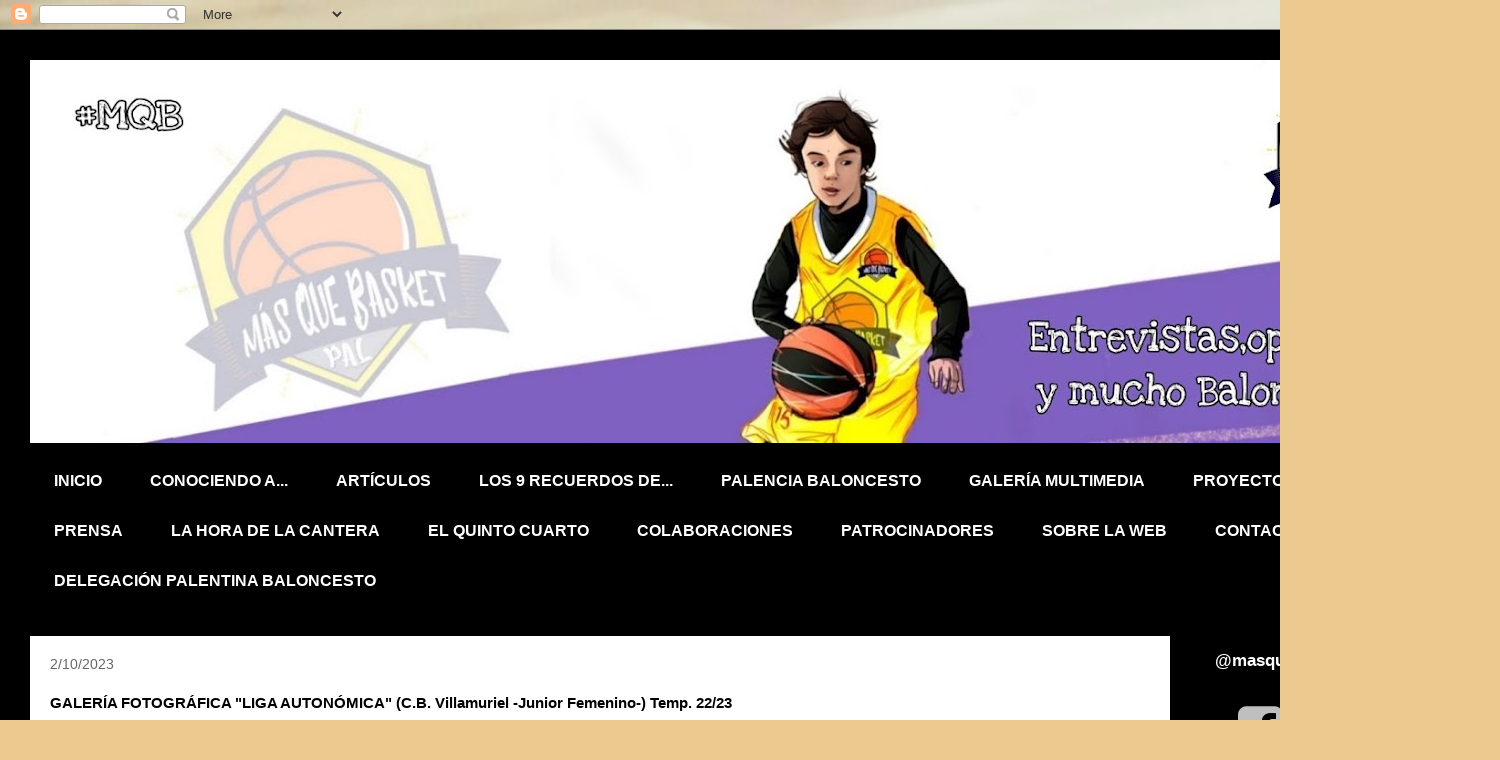

--- FILE ---
content_type: text/html; charset=UTF-8
request_url: https://www.masquebasketpal.com/2023/02/galeria-fotografica-liga-autonomica-cb.html
body_size: 30122
content:
<!DOCTYPE html>
<html class='v2' dir='ltr' lang='es'>
<head>
<link href='https://www.blogger.com/static/v1/widgets/4128112664-css_bundle_v2.css' rel='stylesheet' type='text/css'/>
<meta content='width=1100' name='viewport'/>
<meta content='text/html; charset=UTF-8' http-equiv='Content-Type'/>
<meta content='blogger' name='generator'/>
<link href='https://www.masquebasketpal.com/favicon.ico' rel='icon' type='image/x-icon'/>
<link href='https://www.masquebasketpal.com/2023/02/galeria-fotografica-liga-autonomica-cb.html' rel='canonical'/>
<link rel="alternate" type="application/atom+xml" title="MasQueBasketpal       #MQB - Atom" href="https://www.masquebasketpal.com/feeds/posts/default" />
<link rel="alternate" type="application/rss+xml" title="MasQueBasketpal       #MQB - RSS" href="https://www.masquebasketpal.com/feeds/posts/default?alt=rss" />
<link rel="service.post" type="application/atom+xml" title="MasQueBasketpal       #MQB - Atom" href="https://www.blogger.com/feeds/6787097339331921009/posts/default" />

<link rel="alternate" type="application/atom+xml" title="MasQueBasketpal       #MQB - Atom" href="https://www.masquebasketpal.com/feeds/8375253758635314202/comments/default" />
<!--Can't find substitution for tag [blog.ieCssRetrofitLinks]-->
<link href='https://blogger.googleusercontent.com/img/b/R29vZ2xl/AVvXsEiWb3otLOvxz5s78mKC2kffOlDLFzy0-IP9evuY4BfIDUw3hBmVqzQZrNSvpreXoEmyM7Zlibw4EEh2VGM0GmpzUUd0lbZHdLJPkCJfgrLk4c8vVXIMzjSMW-YkzTnQ2kNVRAA_6aNC6ASwmRn1rOlpXguYXNF9oDxF4dOywv41RtamqjTtkv1E1tn1/w303-h426/01%20acta.jpg' rel='image_src'/>
<meta content='https://www.masquebasketpal.com/2023/02/galeria-fotografica-liga-autonomica-cb.html' property='og:url'/>
<meta content='GALERÍA FOTOGRÁFICA &quot;LIGA AUTONÓMICA&quot;  (C.B. Villamuriel -Junior Femenino-) Temp. 22/23' property='og:title'/>
<meta content='' property='og:description'/>
<meta content='https://blogger.googleusercontent.com/img/b/R29vZ2xl/AVvXsEiWb3otLOvxz5s78mKC2kffOlDLFzy0-IP9evuY4BfIDUw3hBmVqzQZrNSvpreXoEmyM7Zlibw4EEh2VGM0GmpzUUd0lbZHdLJPkCJfgrLk4c8vVXIMzjSMW-YkzTnQ2kNVRAA_6aNC6ASwmRn1rOlpXguYXNF9oDxF4dOywv41RtamqjTtkv1E1tn1/w1200-h630-p-k-no-nu/01%20acta.jpg' property='og:image'/>
<title>MasQueBasketpal       #MQB: GALERÍA FOTOGRÁFICA "LIGA AUTONÓMICA"  (C.B. Villamuriel -Junior Femenino-) Temp. 22/23</title>
<style id='page-skin-1' type='text/css'><!--
/*
-----------------------------------------------
Blogger Template Style
Name:     Travel
Designer: Sookhee Lee
URL:      www.plyfly.net
----------------------------------------------- */
/* Content
----------------------------------------------- */
body {
font: normal normal 13px 'Trebuchet MS',Trebuchet,sans-serif;
color: #000000;
background: #ebc98f url(//4.bp.blogspot.com/-PUb1ELW6Bts/Xo3Vw77RJSI/AAAAAAAAALA/iwHYzu6W0YEsewZqAbKg3pZjVmvP-zS2gCK4BGAYYCw/s100/Screenshot_20180625-235918.png) repeat fixed top center;
}
html body .region-inner {
min-width: 0;
max-width: 100%;
width: auto;
}
a:link {
text-decoration:none;
color: #9f1c00;
}
a:visited {
text-decoration:none;
color: #e59d00;
}
a:hover {
text-decoration:underline;
color: #e59d00;
}
.content-outer .content-cap-top {
height: 0;
background: transparent none repeat-x scroll top center;
}
.content-outer {
margin: 0 auto;
padding-top: 0;
}
.content-inner {
background: transparent none repeat-x scroll top center;
background-position: left -0;
background-color: #000000;
padding: 30px;
}
.main-inner .date-outer {
margin-bottom: 2em;
}
/* Header
----------------------------------------------- */
.header-inner .Header .titlewrapper,
.header-inner .Header .descriptionwrapper {
padding-left: 10px;
padding-right: 10px;
}
.Header h1 {
font: normal normal 60px 'Trebuchet MS',Trebuchet,sans-serif;
color: #000000;
}
.Header h1 a {
color: #000000;
}
.Header .description {
color: #666666;
font-size: 130%;
}
/* Tabs
----------------------------------------------- */
.tabs-inner {
margin: 1em 0 0;
padding: 0;
}
.tabs-inner .section {
margin: 0;
}
.tabs-inner .widget ul {
padding: 0;
background: rgba(0,0,0,0) url(https://resources.blogblog.com/blogblog/data/1kt/travel/bg_black_50.png) repeat scroll top center;
}
.tabs-inner .widget li {
border: none;
}
.tabs-inner .widget li a {
display: inline-block;
padding: 1em 1.5em;
color: #ffffff;
font: normal bold 16px 'Trebuchet MS',Trebuchet,sans-serif;
}
.tabs-inner .widget li.selected a,
.tabs-inner .widget li a:hover {
position: relative;
z-index: 1;
background: rgba(0,0,0,0) url(https://resources.blogblog.com/blogblog/data/1kt/travel/bg_black_50.png) repeat scroll top center;
color: #e59d00;
}
/* Headings
----------------------------------------------- */
h2 {
font: normal bold 17px 'Trebuchet MS',Trebuchet,sans-serif;
color: #ffffff;
}
.main-inner h2.date-header {
font: normal normal 14px 'Trebuchet MS',Trebuchet,sans-serif;
color: #666666;
}
.footer-inner .widget h2,
.sidebar .widget h2 {
padding-bottom: .5em;
}
/* Main
----------------------------------------------- */
.main-inner {
padding: 30px 0;
}
.main-inner .column-center-inner {
padding: 20px 0;
}
.main-inner .column-center-inner .section {
margin: 0 20px;
}
.main-inner .column-right-inner {
margin-left: 30px;
}
.main-inner .fauxcolumn-right-outer .fauxcolumn-inner {
margin-left: 30px;
background: rgba(0,0,0,0) url(https://resources.blogblog.com/blogblog/data/1kt/travel/bg_black_50.png) repeat scroll top left;
}
.main-inner .column-left-inner {
margin-right: 30px;
}
.main-inner .fauxcolumn-left-outer .fauxcolumn-inner {
margin-right: 30px;
background: rgba(0,0,0,0) url(https://resources.blogblog.com/blogblog/data/1kt/travel/bg_black_50.png) repeat scroll top left;
}
.main-inner .column-left-inner,
.main-inner .column-right-inner {
padding: 15px 0;
}
/* Posts
----------------------------------------------- */
h3.post-title {
margin-top: 20px;
}
h3.post-title a {
font: normal bold 20px 'Trebuchet MS',Trebuchet,sans-serif;
color: #000000;
}
h3.post-title a:hover {
text-decoration: underline;
}
.main-inner .column-center-outer {
background: #ffffff none repeat scroll top left;
_background-image: none;
}
.post-body {
line-height: 1.4;
position: relative;
}
.post-header {
margin: 0 0 1em;
line-height: 1.6;
}
.post-footer {
margin: .5em 0;
line-height: 1.6;
}
#blog-pager {
font-size: 140%;
}
#comments {
background: #cccccc none repeat scroll top center;
padding: 15px;
}
#comments .comment-author {
padding-top: 1.5em;
}
#comments h4,
#comments .comment-author a,
#comments .comment-timestamp a {
color: #000000;
}
#comments .comment-author:first-child {
padding-top: 0;
border-top: none;
}
.avatar-image-container {
margin: .2em 0 0;
}
/* Comments
----------------------------------------------- */
#comments a {
color: #000000;
}
.comments .comments-content .icon.blog-author {
background-repeat: no-repeat;
background-image: url([data-uri]);
}
.comments .comments-content .loadmore a {
border-top: 1px solid #000000;
border-bottom: 1px solid #000000;
}
.comments .comment-thread.inline-thread {
background: #ffffff;
}
.comments .continue {
border-top: 2px solid #000000;
}
/* Widgets
----------------------------------------------- */
.sidebar .widget {
border-bottom: 2px solid rgba(0,0,0,0);
padding-bottom: 10px;
margin: 10px 0;
}
.sidebar .widget:first-child {
margin-top: 0;
}
.sidebar .widget:last-child {
border-bottom: none;
margin-bottom: 0;
padding-bottom: 0;
}
.footer-inner .widget,
.sidebar .widget {
font: normal normal 17px 'Trebuchet MS',Trebuchet,sans-serif;
color: #bfbfbf;
}
.sidebar .widget a:link {
color: #bfbfbf;
text-decoration: none;
}
.sidebar .widget a:visited {
color: #bfbfbf;
}
.sidebar .widget a:hover {
color: #bfbfbf;
text-decoration: underline;
}
.footer-inner .widget a:link {
color: #9f1c00;
text-decoration: none;
}
.footer-inner .widget a:visited {
color: #e59d00;
}
.footer-inner .widget a:hover {
color: #9f1c00;
text-decoration: underline;
}
.widget .zippy {
color: #ffffff;
}
.footer-inner {
background: transparent url(https://resources.blogblog.com/blogblog/data/1kt/travel/bg_black_50.png) repeat scroll top center;
}
/* Mobile
----------------------------------------------- */
body.mobile  {
background-size: 100% auto;
}
body.mobile .AdSense {
margin: 0 -10px;
}
.mobile .body-fauxcolumn-outer {
background: transparent none repeat scroll top left;
}
.mobile .footer-inner .widget a:link {
color: #bfbfbf;
text-decoration: none;
}
.mobile .footer-inner .widget a:visited {
color: #bfbfbf;
}
.mobile-post-outer a {
color: #000000;
}
.mobile-link-button {
background-color: #9f1c00;
}
.mobile-link-button a:link, .mobile-link-button a:visited {
color: #ffffff;
}
.mobile-index-contents {
color: #000000;
}
.mobile .tabs-inner .PageList .widget-content {
background: rgba(0,0,0,0) url(https://resources.blogblog.com/blogblog/data/1kt/travel/bg_black_50.png) repeat scroll top center;
color: #e59d00;
}
.mobile .tabs-inner .PageList .widget-content .pagelist-arrow {
border-left: 1px solid #e59d00;
}

--></style>
<style id='template-skin-1' type='text/css'><!--
body {
min-width: 1500px;
}
.content-outer, .content-fauxcolumn-outer, .region-inner {
min-width: 1500px;
max-width: 1500px;
_width: 1500px;
}
.main-inner .columns {
padding-left: 0px;
padding-right: 300px;
}
.main-inner .fauxcolumn-center-outer {
left: 0px;
right: 300px;
/* IE6 does not respect left and right together */
_width: expression(this.parentNode.offsetWidth -
parseInt("0px") -
parseInt("300px") + 'px');
}
.main-inner .fauxcolumn-left-outer {
width: 0px;
}
.main-inner .fauxcolumn-right-outer {
width: 300px;
}
.main-inner .column-left-outer {
width: 0px;
right: 100%;
margin-left: -0px;
}
.main-inner .column-right-outer {
width: 300px;
margin-right: -300px;
}
#layout {
min-width: 0;
}
#layout .content-outer {
min-width: 0;
width: 800px;
}
#layout .region-inner {
min-width: 0;
width: auto;
}
body#layout div.add_widget {
padding: 8px;
}
body#layout div.add_widget a {
margin-left: 32px;
}
--></style>
<style>
    body {background-image:url(\/\/4.bp.blogspot.com\/-PUb1ELW6Bts\/Xo3Vw77RJSI\/AAAAAAAAALA\/iwHYzu6W0YEsewZqAbKg3pZjVmvP-zS2gCK4BGAYYCw\/s100\/Screenshot_20180625-235918.png);}
    
@media (max-width: 200px) { body {background-image:url(\/\/4.bp.blogspot.com\/-PUb1ELW6Bts\/Xo3Vw77RJSI\/AAAAAAAAALA\/iwHYzu6W0YEsewZqAbKg3pZjVmvP-zS2gCK4BGAYYCw\/w200\/Screenshot_20180625-235918.png);}}
@media (max-width: 400px) and (min-width: 201px) { body {background-image:url(\/\/4.bp.blogspot.com\/-PUb1ELW6Bts\/Xo3Vw77RJSI\/AAAAAAAAALA\/iwHYzu6W0YEsewZqAbKg3pZjVmvP-zS2gCK4BGAYYCw\/w400\/Screenshot_20180625-235918.png);}}
@media (max-width: 800px) and (min-width: 401px) { body {background-image:url(\/\/4.bp.blogspot.com\/-PUb1ELW6Bts\/Xo3Vw77RJSI\/AAAAAAAAALA\/iwHYzu6W0YEsewZqAbKg3pZjVmvP-zS2gCK4BGAYYCw\/w800\/Screenshot_20180625-235918.png);}}
@media (max-width: 1200px) and (min-width: 801px) { body {background-image:url(\/\/4.bp.blogspot.com\/-PUb1ELW6Bts\/Xo3Vw77RJSI\/AAAAAAAAALA\/iwHYzu6W0YEsewZqAbKg3pZjVmvP-zS2gCK4BGAYYCw\/w1200\/Screenshot_20180625-235918.png);}}
/* Last tag covers anything over one higher than the previous max-size cap. */
@media (min-width: 1201px) { body {background-image:url(\/\/4.bp.blogspot.com\/-PUb1ELW6Bts\/Xo3Vw77RJSI\/AAAAAAAAALA\/iwHYzu6W0YEsewZqAbKg3pZjVmvP-zS2gCK4BGAYYCw\/w1600\/Screenshot_20180625-235918.png);}}
  </style>
<link href='https://www.blogger.com/dyn-css/authorization.css?targetBlogID=6787097339331921009&amp;zx=fac3bee5-52b5-42ba-811f-c31c5688a8be' media='none' onload='if(media!=&#39;all&#39;)media=&#39;all&#39;' rel='stylesheet'/><noscript><link href='https://www.blogger.com/dyn-css/authorization.css?targetBlogID=6787097339331921009&amp;zx=fac3bee5-52b5-42ba-811f-c31c5688a8be' rel='stylesheet'/></noscript>
<meta name='google-adsense-platform-account' content='ca-host-pub-1556223355139109'/>
<meta name='google-adsense-platform-domain' content='blogspot.com'/>

<script async src="https://pagead2.googlesyndication.com/pagead/js/adsbygoogle.js?client=ca-pub-8862413605781995&host=ca-host-pub-1556223355139109" crossorigin="anonymous"></script>

<!-- data-ad-client=ca-pub-8862413605781995 -->

</head>
<body class='loading variant-beach'>
<div class='navbar section' id='navbar' name='Barra de navegación'><div class='widget Navbar' data-version='1' id='Navbar1'><script type="text/javascript">
    function setAttributeOnload(object, attribute, val) {
      if(window.addEventListener) {
        window.addEventListener('load',
          function(){ object[attribute] = val; }, false);
      } else {
        window.attachEvent('onload', function(){ object[attribute] = val; });
      }
    }
  </script>
<div id="navbar-iframe-container"></div>
<script type="text/javascript" src="https://apis.google.com/js/platform.js"></script>
<script type="text/javascript">
      gapi.load("gapi.iframes:gapi.iframes.style.bubble", function() {
        if (gapi.iframes && gapi.iframes.getContext) {
          gapi.iframes.getContext().openChild({
              url: 'https://www.blogger.com/navbar/6787097339331921009?po\x3d8375253758635314202\x26origin\x3dhttps://www.masquebasketpal.com',
              where: document.getElementById("navbar-iframe-container"),
              id: "navbar-iframe"
          });
        }
      });
    </script><script type="text/javascript">
(function() {
var script = document.createElement('script');
script.type = 'text/javascript';
script.src = '//pagead2.googlesyndication.com/pagead/js/google_top_exp.js';
var head = document.getElementsByTagName('head')[0];
if (head) {
head.appendChild(script);
}})();
</script>
</div></div>
<div class='body-fauxcolumns'>
<div class='fauxcolumn-outer body-fauxcolumn-outer'>
<div class='cap-top'>
<div class='cap-left'></div>
<div class='cap-right'></div>
</div>
<div class='fauxborder-left'>
<div class='fauxborder-right'></div>
<div class='fauxcolumn-inner'>
</div>
</div>
<div class='cap-bottom'>
<div class='cap-left'></div>
<div class='cap-right'></div>
</div>
</div>
</div>
<div class='content'>
<div class='content-fauxcolumns'>
<div class='fauxcolumn-outer content-fauxcolumn-outer'>
<div class='cap-top'>
<div class='cap-left'></div>
<div class='cap-right'></div>
</div>
<div class='fauxborder-left'>
<div class='fauxborder-right'></div>
<div class='fauxcolumn-inner'>
</div>
</div>
<div class='cap-bottom'>
<div class='cap-left'></div>
<div class='cap-right'></div>
</div>
</div>
</div>
<div class='content-outer'>
<div class='content-cap-top cap-top'>
<div class='cap-left'></div>
<div class='cap-right'></div>
</div>
<div class='fauxborder-left content-fauxborder-left'>
<div class='fauxborder-right content-fauxborder-right'></div>
<div class='content-inner'>
<header>
<div class='header-outer'>
<div class='header-cap-top cap-top'>
<div class='cap-left'></div>
<div class='cap-right'></div>
</div>
<div class='fauxborder-left header-fauxborder-left'>
<div class='fauxborder-right header-fauxborder-right'></div>
<div class='region-inner header-inner'>
<div class='header section' id='header' name='Cabecera'><div class='widget Header' data-version='1' id='Header1'>
<div id='header-inner'>
<a href='https://www.masquebasketpal.com/' style='display: block'>
<img alt='MasQueBasketpal       #MQB' height='383px; ' id='Header1_headerimg' src='https://blogger.googleusercontent.com/img/b/R29vZ2xl/AVvXsEibTr7eKSDJ7gOyVRqlusQ7k8QHOKDpx9QTNgPFoU-UO360W5-7STl4XJI4vk4qWfcuN5kj4b6oGppZWL_HoUKnwgDiQ_No6071OY9FwqSJx3YFk93jOB22WDSSVaNOKN5_l9F6TP4VocI/s1460/02+Logo+web.jpg' style='display: block' width='1460px; '/>
</a>
</div>
</div></div>
</div>
</div>
<div class='header-cap-bottom cap-bottom'>
<div class='cap-left'></div>
<div class='cap-right'></div>
</div>
</div>
</header>
<div class='tabs-outer'>
<div class='tabs-cap-top cap-top'>
<div class='cap-left'></div>
<div class='cap-right'></div>
</div>
<div class='fauxborder-left tabs-fauxborder-left'>
<div class='fauxborder-right tabs-fauxborder-right'></div>
<div class='region-inner tabs-inner'>
<div class='tabs section' id='crosscol' name='Multicolumnas'><div class='widget PageList' data-version='1' id='PageList1'>
<h2>Páginas</h2>
<div class='widget-content'>
<ul>
<li>
<a href='https://www.masquebasketpal.com/'>INICIO</a>
</li>
<li>
<a href='http://www.masquebasketpal.com/search/label/conociendoa...'>CONOCIENDO A...</a>
</li>
<li>
<a href='http://www.masquebasketpal.com/search/label/Articulos'>ARTÍCULOS</a>
</li>
<li>
<a href='http://www.masquebasketpal.com/search/label/Los9recuerdosde...'>LOS 9 RECUERDOS DE...</a>
</li>
<li>
<a href='http://www.masquebasketpal.com/search/label/PalenciaBaloncesto'>PALENCIA BALONCESTO</a>
</li>
<li>
<a href='http://www.masquebasketpal.com/search/label/galeriamultimedia'>GALERÍA MULTIMEDIA</a>
</li>
<li>
<a href='http://www.masquebasketpal.com/search/label/proyectossolidarios'>PROYECTOS SOLIDARIOS</a>
</li>
<li>
<a href='http://www.masquebasketpal.com/search/label/prensa'>PRENSA</a>
</li>
<li>
<a href='http://www.masquebasketpal.com/search/label/lahoradelacantera'>LA HORA DE LA CANTERA</a>
</li>
<li>
<a href='http://www.masquebasketpal.com/search/label/elquintocuarto'>EL QUINTO CUARTO</a>
</li>
<li>
<a href='http://www.masquebasketpal.com/search/label/colaboramoscon'>COLABORACIONES</a>
</li>
<li>
<a href='http://www.masquebasketpal.com/search/label/patrocinadores'>PATROCINADORES</a>
</li>
<li>
<a href='http://www.masquebasketpal.com/search/label/sobrelaweb'>SOBRE LA WEB</a>
</li>
<li>
<a href='http://www.masquebasketpal.com/search/label/contacto'>CONTACTO</a>
</li>
<li>
<a href='http://www.masquebasketpal.com/search/label/delegacionpalentinadebaloncesto'>DELEGACIÓN PALENTINA BALONCESTO</a>
</li>
</ul>
<div class='clear'></div>
</div>
</div></div>
<div class='tabs no-items section' id='crosscol-overflow' name='Cross-Column 2'></div>
</div>
</div>
<div class='tabs-cap-bottom cap-bottom'>
<div class='cap-left'></div>
<div class='cap-right'></div>
</div>
</div>
<div class='main-outer'>
<div class='main-cap-top cap-top'>
<div class='cap-left'></div>
<div class='cap-right'></div>
</div>
<div class='fauxborder-left main-fauxborder-left'>
<div class='fauxborder-right main-fauxborder-right'></div>
<div class='region-inner main-inner'>
<div class='columns fauxcolumns'>
<div class='fauxcolumn-outer fauxcolumn-center-outer'>
<div class='cap-top'>
<div class='cap-left'></div>
<div class='cap-right'></div>
</div>
<div class='fauxborder-left'>
<div class='fauxborder-right'></div>
<div class='fauxcolumn-inner'>
</div>
</div>
<div class='cap-bottom'>
<div class='cap-left'></div>
<div class='cap-right'></div>
</div>
</div>
<div class='fauxcolumn-outer fauxcolumn-left-outer'>
<div class='cap-top'>
<div class='cap-left'></div>
<div class='cap-right'></div>
</div>
<div class='fauxborder-left'>
<div class='fauxborder-right'></div>
<div class='fauxcolumn-inner'>
</div>
</div>
<div class='cap-bottom'>
<div class='cap-left'></div>
<div class='cap-right'></div>
</div>
</div>
<div class='fauxcolumn-outer fauxcolumn-right-outer'>
<div class='cap-top'>
<div class='cap-left'></div>
<div class='cap-right'></div>
</div>
<div class='fauxborder-left'>
<div class='fauxborder-right'></div>
<div class='fauxcolumn-inner'>
</div>
</div>
<div class='cap-bottom'>
<div class='cap-left'></div>
<div class='cap-right'></div>
</div>
</div>
<!-- corrects IE6 width calculation -->
<div class='columns-inner'>
<div class='column-center-outer'>
<div class='column-center-inner'>
<div class='main section' id='main' name='Principal'><div class='widget Blog' data-version='1' id='Blog1'>
<div class='blog-posts hfeed'>

          <div class="date-outer">
        
<h2 class='date-header'><span>2/10/2023</span></h2>

          <div class="date-posts">
        
<div class='post-outer'>
<div class='post hentry uncustomized-post-template' itemprop='blogPost' itemscope='itemscope' itemtype='http://schema.org/BlogPosting'>
<meta content='https://blogger.googleusercontent.com/img/b/R29vZ2xl/AVvXsEiWb3otLOvxz5s78mKC2kffOlDLFzy0-IP9evuY4BfIDUw3hBmVqzQZrNSvpreXoEmyM7Zlibw4EEh2VGM0GmpzUUd0lbZHdLJPkCJfgrLk4c8vVXIMzjSMW-YkzTnQ2kNVRAA_6aNC6ASwmRn1rOlpXguYXNF9oDxF4dOywv41RtamqjTtkv1E1tn1/w303-h426/01%20acta.jpg' itemprop='image_url'/>
<meta content='6787097339331921009' itemprop='blogId'/>
<meta content='8375253758635314202' itemprop='postId'/>
<a name='8375253758635314202'></a>
<h3 class='post-title entry-title' itemprop='name'>
GALERÍA FOTOGRÁFICA "LIGA AUTONÓMICA"  (C.B. Villamuriel -Junior Femenino-) Temp. 22/23
</h3>
<div class='post-header'>
<div class='post-header-line-1'></div>
</div>
<div class='post-body entry-content' id='post-body-8375253758635314202' itemprop='description articleBody'>
<p>&nbsp;</p><p style="text-align: center;"><span style="background-color: white; font-family: arial;">Os dejamos</span><span style="background-color: white; font-family: arial;">&nbsp;las fotos&nbsp;del partido de&nbsp;<b><i>"Liga Autonómica"</i></b>&nbsp;disputado entre&nbsp;<i><b>C.B. Villamuriel vs Lioness Basketball</b>&nbsp;</i>el 10-02-23.&nbsp;</span></p><p style="text-align: center;"><span style="background-color: white; font-family: arial;"><i style="font-family: &quot;Times New Roman&quot;;"><b><span style="font-family: arial;">ACTA Y ESTADÍSTICA DEL ENCUENTRO&nbsp;</span></b></i></span></p><p style="text-align: center;"></p><div class="separator" style="clear: both; text-align: center;"><a href="https://blogger.googleusercontent.com/img/b/R29vZ2xl/AVvXsEiWb3otLOvxz5s78mKC2kffOlDLFzy0-IP9evuY4BfIDUw3hBmVqzQZrNSvpreXoEmyM7Zlibw4EEh2VGM0GmpzUUd0lbZHdLJPkCJfgrLk4c8vVXIMzjSMW-YkzTnQ2kNVRAA_6aNC6ASwmRn1rOlpXguYXNF9oDxF4dOywv41RtamqjTtkv1E1tn1/s1521/01%20acta.jpg" imageanchor="1" style="margin-left: 1em; margin-right: 1em;"><img border="0" data-original-height="1521" data-original-width="1080" height="426" src="https://blogger.googleusercontent.com/img/b/R29vZ2xl/AVvXsEiWb3otLOvxz5s78mKC2kffOlDLFzy0-IP9evuY4BfIDUw3hBmVqzQZrNSvpreXoEmyM7Zlibw4EEh2VGM0GmpzUUd0lbZHdLJPkCJfgrLk4c8vVXIMzjSMW-YkzTnQ2kNVRAA_6aNC6ASwmRn1rOlpXguYXNF9oDxF4dOywv41RtamqjTtkv1E1tn1/w303-h426/01%20acta.jpg" width="303" /></a><a href="https://blogger.googleusercontent.com/img/b/R29vZ2xl/AVvXsEj4468fUjppA0gW3QTwa9hUT5JOK5HA31r1bVO99rbpefeIa41YzUlC5ajAWVJEik0RW23BGoicvENCHxK7fWJhgkEy97OAdr1GTeDW8yERiEyzjUSEamoOS-P6Tu2eqK9L7lzIg7jUIuaRV93T8BphhptL3GHH1Y_Qk2bYjLXyGfG5p7IsYRUqcwNe/s1743/02%20estadisticas.jpg" imageanchor="1" style="margin-left: 1em; margin-right: 1em;"><img border="0" data-original-height="1743" data-original-width="1080" height="426" src="https://blogger.googleusercontent.com/img/b/R29vZ2xl/AVvXsEj4468fUjppA0gW3QTwa9hUT5JOK5HA31r1bVO99rbpefeIa41YzUlC5ajAWVJEik0RW23BGoicvENCHxK7fWJhgkEy97OAdr1GTeDW8yERiEyzjUSEamoOS-P6Tu2eqK9L7lzIg7jUIuaRV93T8BphhptL3GHH1Y_Qk2bYjLXyGfG5p7IsYRUqcwNe/w264-h426/02%20estadisticas.jpg" width="264" /></a></div><div class="separator" style="clear: both; text-align: center;"><br /></div><div style="margin-left: 1em; margin-right: 1em; text-align: center;"><a href="https://blogger.googleusercontent.com/img/b/R29vZ2xl/AVvXsEgk3t0u8wDiarJ8jIPSYAUnzCZpGMIqWS8EvGBYg6EKky4KI99V0LDHG9UMKvsS29s9Tm3IZVE1j_nmvWTn5a9vCN84jzBTugIGBchy9XagQyNZRpb7OhWsNtFUeVJ57zaBufPoH7qoKx7-XYjYlHsbxyafjGLw_LkXxoS6S8kEXh7ZdltGZx1rXa9G/s1080/03%20mvp.jpg" imageanchor="1" style="margin-left: 1em; margin-right: 1em;"><img border="0" data-original-height="819" data-original-width="1080" height="323" src="https://blogger.googleusercontent.com/img/b/R29vZ2xl/AVvXsEgk3t0u8wDiarJ8jIPSYAUnzCZpGMIqWS8EvGBYg6EKky4KI99V0LDHG9UMKvsS29s9Tm3IZVE1j_nmvWTn5a9vCN84jzBTugIGBchy9XagQyNZRpb7OhWsNtFUeVJ57zaBufPoH7qoKx7-XYjYlHsbxyafjGLw_LkXxoS6S8kEXh7ZdltGZx1rXa9G/w426-h323/03%20mvp.jpg" width="426" /></a></div><span style="background-color: white; font-family: arial;"><br /></span><p></p><p style="text-align: justify;"><span style="font-family: arial;">Las fotos van sin marca de agua y sólo os pedimos que, si las usáis de manera pública, os acordéis de&nbsp;<b style="font-style: italic;">etiquetarnos/nombrarnos (@masquebasketpal)</b>,&nbsp;por favor. Con este sencillo gesto nos ayudaréis a llegar a más personas y que esta&nbsp;afición de todos&nbsp;nosotros, sea conocida por más personas.&nbsp;</span><span style="font-family: arial;">Si necesitas la foto original, contacta con nosotros.&nbsp;</span><span style="font-family: arial;">Gracias y esperamos que os gusten.</span></p><p style="text-align: justify;"><span style="font-family: arial;"><br /></span></p><p style="text-align: center;"></p><div class="separator" style="clear: both; text-align: center;"><a href="https://blogger.googleusercontent.com/img/b/R29vZ2xl/AVvXsEiER36X6il5xwwT2CeZM1L1UyPEGdaRSBsZHgAtWP8OQmaIpbIqZYTvtR-BtYZg773sD6PQszrneGv5WGWZy2dMoby-ozfVW-H7FoP6ONsEuvEXQVBNle59MQ785Uu0lRvV6voKJWFOpUbQbBp4L3bm3C5Q05mAE7bfgdzD_EPQ4HS6g3pKrsWX1HL4/s6482/4%20(5).JPG" imageanchor="1" style="margin-left: 1em; margin-right: 1em;"><img border="0" data-original-height="4321" data-original-width="6482" height="120" src="https://blogger.googleusercontent.com/img/b/R29vZ2xl/AVvXsEiER36X6il5xwwT2CeZM1L1UyPEGdaRSBsZHgAtWP8OQmaIpbIqZYTvtR-BtYZg773sD6PQszrneGv5WGWZy2dMoby-ozfVW-H7FoP6ONsEuvEXQVBNle59MQ785Uu0lRvV6voKJWFOpUbQbBp4L3bm3C5Q05mAE7bfgdzD_EPQ4HS6g3pKrsWX1HL4/w181-h120/4%20(5).JPG" width="181" /></a><a href="https://blogger.googleusercontent.com/img/b/R29vZ2xl/AVvXsEitYoDx9a_AIJtsfIhJFIqEbk1if4DMuFCA9dW5W6qxtSqjXK_pdYs4pbaAJ_EE9mrfSECnpH0iXYCuffJbfshIeX40quwo-Ms4raJ1vg8hjZcXBMXnYIJ4NGt7jNL-l7k3pNTcs7OnHOlR9jr84dWoYxayBxt9mt3nxKpwFXW4iJmMjARHqUYR41JT/s6960/4%20(4).JPG" imageanchor="1" style="margin-left: 1em; margin-right: 1em;"><img border="0" data-original-height="4640" data-original-width="6960" height="120" src="https://blogger.googleusercontent.com/img/b/R29vZ2xl/AVvXsEitYoDx9a_AIJtsfIhJFIqEbk1if4DMuFCA9dW5W6qxtSqjXK_pdYs4pbaAJ_EE9mrfSECnpH0iXYCuffJbfshIeX40quwo-Ms4raJ1vg8hjZcXBMXnYIJ4NGt7jNL-l7k3pNTcs7OnHOlR9jr84dWoYxayBxt9mt3nxKpwFXW4iJmMjARHqUYR41JT/w180-h120/4%20(4).JPG" width="180" /></a><a href="https://blogger.googleusercontent.com/img/b/R29vZ2xl/AVvXsEgBJMlZmVApHjv_NfMJKwLYPge38QK_vhaOjVruUxboe2B-DT7sFrA5D2edksNh57YmeW0uUVQNvQp9_cwq9or4wsuBQ0PxZFzrgAjy_KhGYYEXTxtppKAH_-8gmY9IA6aswX9plOGcC1eaGatTI6ZyiLbGIpASu0FNZIpdWy_voGtM5ICfyCaQXPPH/s6960/4%20(9).JPG" imageanchor="1" style="margin-left: 1em; margin-right: 1em;"><img border="0" data-original-height="4640" data-original-width="6960" height="120" src="https://blogger.googleusercontent.com/img/b/R29vZ2xl/AVvXsEgBJMlZmVApHjv_NfMJKwLYPge38QK_vhaOjVruUxboe2B-DT7sFrA5D2edksNh57YmeW0uUVQNvQp9_cwq9or4wsuBQ0PxZFzrgAjy_KhGYYEXTxtppKAH_-8gmY9IA6aswX9plOGcC1eaGatTI6ZyiLbGIpASu0FNZIpdWy_voGtM5ICfyCaQXPPH/w180-h120/4%20(9).JPG" width="180" /></a></div><br /><div class="separator" style="clear: both; text-align: center;"><a href="https://blogger.googleusercontent.com/img/b/R29vZ2xl/AVvXsEiP9Q-NHrwynWplUBk4NQmjo33f7KiyiAdYGjCjEsjwORgnKr8hP7RQq6u_OH7Ob3EYJLGJ0lj_81r3kiWEtoyXDtCtnEKuvTd36bWp4pMPT_OqFuZgcPvJjWiY3ZUEtHivAOe415vbTBgqih9IJWCMKfp0qIg4ArKPV-H6RNDXtffktte_ZxXFuTSv/s6346/4%20(10).JPG" imageanchor="1" style="margin-left: 1em; margin-right: 1em;"><img border="0" data-original-height="4230" data-original-width="6346" height="122" src="https://blogger.googleusercontent.com/img/b/R29vZ2xl/AVvXsEiP9Q-NHrwynWplUBk4NQmjo33f7KiyiAdYGjCjEsjwORgnKr8hP7RQq6u_OH7Ob3EYJLGJ0lj_81r3kiWEtoyXDtCtnEKuvTd36bWp4pMPT_OqFuZgcPvJjWiY3ZUEtHivAOe415vbTBgqih9IJWCMKfp0qIg4ArKPV-H6RNDXtffktte_ZxXFuTSv/w183-h122/4%20(10).JPG" width="183" /></a><a href="https://blogger.googleusercontent.com/img/b/R29vZ2xl/AVvXsEjCrxTX68khaJA6q6RT_RyLNFCI9b2uPEDBZFXXZyqLIieLev9tBFZdPptp3np4iJ_-dcD1jhHPsi0H3sgWjkGwH-3ZeYVh0nXt7vzJHy26tnDgqSvetbwegcRUWGn8llaHvIvxXLZ8IdreiQs-mpT0QRADtzFemr09ps8cwL0ZCzicjFrOtgUYWaUj/s6192/4%20(2).JPG" imageanchor="1" style="margin-left: 1em; margin-right: 1em;"><img border="0" data-original-height="4128" data-original-width="6192" height="121" src="https://blogger.googleusercontent.com/img/b/R29vZ2xl/AVvXsEjCrxTX68khaJA6q6RT_RyLNFCI9b2uPEDBZFXXZyqLIieLev9tBFZdPptp3np4iJ_-dcD1jhHPsi0H3sgWjkGwH-3ZeYVh0nXt7vzJHy26tnDgqSvetbwegcRUWGn8llaHvIvxXLZ8IdreiQs-mpT0QRADtzFemr09ps8cwL0ZCzicjFrOtgUYWaUj/w182-h121/4%20(2).JPG" width="182" /></a><a href="https://blogger.googleusercontent.com/img/b/R29vZ2xl/AVvXsEjmeR0xh0vtjEhfQbQtR2HccbYta1ktuvNmsD55IJzWld9_jocTcv3_cyCtmMAwU3ZqgWdbwf6w-94Q1W1nZg97TH9d_DHHD4gfIv3qw1pQoluiYscnVHzp_BfMJwuLsd7mnT51WlA8F67upJeDEO8ZNQFAOqFV0tk3QAvQ5MTdeMOHw30q_BXCIF4z/s6773/4%20(3).JPG" imageanchor="1" style="margin-left: 1em; margin-right: 1em;"><img border="0" data-original-height="4514" data-original-width="6773" height="120" src="https://blogger.googleusercontent.com/img/b/R29vZ2xl/AVvXsEjmeR0xh0vtjEhfQbQtR2HccbYta1ktuvNmsD55IJzWld9_jocTcv3_cyCtmMAwU3ZqgWdbwf6w-94Q1W1nZg97TH9d_DHHD4gfIv3qw1pQoluiYscnVHzp_BfMJwuLsd7mnT51WlA8F67upJeDEO8ZNQFAOqFV0tk3QAvQ5MTdeMOHw30q_BXCIF4z/w180-h120/4%20(3).JPG" width="180" /></a></div><br /><div class="separator" style="clear: both; text-align: center;"><a href="https://blogger.googleusercontent.com/img/b/R29vZ2xl/AVvXsEgFSs7LzIdHRetquqZQgU3SBq5YRX1QXV_N5x8D4AgsfxR8feJZq4kXvvzlzzGIjzGgEji6qjTtYqIeFaBrDXsPVKw83vglS2sdUN-042Dm0qW5ZFiP2rpm3IeYfNCaqV6ZharRY3f2ySLQt4Pi5oa1x6Og8ugv1hR6ga-zbeCTAnpqxhv0C3A-B78T/s6550/4%20(7).JPG" imageanchor="1" style="margin-left: 1em; margin-right: 1em;"><img border="0" data-original-height="4366" data-original-width="6550" height="120" src="https://blogger.googleusercontent.com/img/b/R29vZ2xl/AVvXsEgFSs7LzIdHRetquqZQgU3SBq5YRX1QXV_N5x8D4AgsfxR8feJZq4kXvvzlzzGIjzGgEji6qjTtYqIeFaBrDXsPVKw83vglS2sdUN-042Dm0qW5ZFiP2rpm3IeYfNCaqV6ZharRY3f2ySLQt4Pi5oa1x6Og8ugv1hR6ga-zbeCTAnpqxhv0C3A-B78T/w181-h120/4%20(7).JPG" width="181" /></a><a href="https://blogger.googleusercontent.com/img/b/R29vZ2xl/AVvXsEizHWBJCuiFHEqEF1ft9h2m9KJi2zUYNGkkLUXJ40vaKMeI4E45mMMFfohLvOsUHFVG6oldZX2nNRJX8t2t_vM8JmGnO5d6ooy0u3qh25g5pQitb7RXv6EeO_a4PuKXsx6UoZnrp8d8aNYlQsDdIPANRvZcUJLX-kzuAOoBAqBNS6ngmK5-nXfFg9b4/s6960/4%20(8).JPG" imageanchor="1" style="margin-left: 1em; margin-right: 1em;"><img border="0" data-original-height="4640" data-original-width="6960" height="120" src="https://blogger.googleusercontent.com/img/b/R29vZ2xl/AVvXsEizHWBJCuiFHEqEF1ft9h2m9KJi2zUYNGkkLUXJ40vaKMeI4E45mMMFfohLvOsUHFVG6oldZX2nNRJX8t2t_vM8JmGnO5d6ooy0u3qh25g5pQitb7RXv6EeO_a4PuKXsx6UoZnrp8d8aNYlQsDdIPANRvZcUJLX-kzuAOoBAqBNS6ngmK5-nXfFg9b4/w181-h120/4%20(8).JPG" width="181" /></a><a href="https://blogger.googleusercontent.com/img/b/R29vZ2xl/AVvXsEgIzoq_sKYid13MkGLIRf0jZEmxbHEsG__-l2zwbxwwVunee7eDYpDNaUCIb5lkMVOEXDp4TWSgPerx8u-MDnm9uBFN9CDT9TwFAFXlj0KIyNJempd09LDjHqK8qVva5x5tFCiy1NYbx0H0BQw-8CvRagTlD7hS6LljsFEq2ORhSPCLgMrwDwO4WCP1/s5935/4%20(1).JPG" imageanchor="1" style="margin-left: 1em; margin-right: 1em;"><img border="0" data-original-height="3956" data-original-width="5935" height="121" src="https://blogger.googleusercontent.com/img/b/R29vZ2xl/AVvXsEgIzoq_sKYid13MkGLIRf0jZEmxbHEsG__-l2zwbxwwVunee7eDYpDNaUCIb5lkMVOEXDp4TWSgPerx8u-MDnm9uBFN9CDT9TwFAFXlj0KIyNJempd09LDjHqK8qVva5x5tFCiy1NYbx0H0BQw-8CvRagTlD7hS6LljsFEq2ORhSPCLgMrwDwO4WCP1/w182-h121/4%20(1).JPG" width="182" /></a></div><br /><div class="separator" style="clear: both; text-align: center;"><a href="https://blogger.googleusercontent.com/img/b/R29vZ2xl/AVvXsEi1i49UnQA9tschwjpuAWgONCjbhmXecWZMqrCpjhGKzXpXil4ADrP8rrKrVuGyhlWpKmoT4bcfFWTMFbzaDG8EEZoKT9csRfzdnr79HahicyNCTrlypkTiCFonORoeXWOye7XpoUnQ2e5njI1l-4ujMaTKV0_qm0MMWn3knb6jgtGwPDd6laCFwwWj/s6612/4%20(6).JPG" imageanchor="1" style="margin-left: 1em; margin-right: 1em;"><img border="0" data-original-height="4409" data-original-width="6612" height="121" src="https://blogger.googleusercontent.com/img/b/R29vZ2xl/AVvXsEi1i49UnQA9tschwjpuAWgONCjbhmXecWZMqrCpjhGKzXpXil4ADrP8rrKrVuGyhlWpKmoT4bcfFWTMFbzaDG8EEZoKT9csRfzdnr79HahicyNCTrlypkTiCFonORoeXWOye7XpoUnQ2e5njI1l-4ujMaTKV0_qm0MMWn3knb6jgtGwPDd6laCFwwWj/w182-h121/4%20(6).JPG" width="182" /></a><a href="https://blogger.googleusercontent.com/img/b/R29vZ2xl/AVvXsEi1rikeDuChV7FEn_b7hPyW0iXu0Np_flgsCqFtxklOKmrfEa0jIFydVLvcHRktLG-Jr-10j9lQf82kBOC6xbBdAL84kYNL7QZOsDbCasDzxOg4RQUL0ScuwJMp2-HpL54gDuJkdAINmQa2sNiiIT7KD5S3arkRu7eHSXBABYP8PKRxM9Pu1gdAcN9v/s6555/4%20(11).JPG" imageanchor="1" style="margin-left: 1em; margin-right: 1em;"><img border="0" data-original-height="4371" data-original-width="6555" height="122" src="https://blogger.googleusercontent.com/img/b/R29vZ2xl/AVvXsEi1rikeDuChV7FEn_b7hPyW0iXu0Np_flgsCqFtxklOKmrfEa0jIFydVLvcHRktLG-Jr-10j9lQf82kBOC6xbBdAL84kYNL7QZOsDbCasDzxOg4RQUL0ScuwJMp2-HpL54gDuJkdAINmQa2sNiiIT7KD5S3arkRu7eHSXBABYP8PKRxM9Pu1gdAcN9v/w184-h122/4%20(11).JPG" width="184" /></a><a href="https://blogger.googleusercontent.com/img/b/R29vZ2xl/AVvXsEjhfFmkBVyS1lM4KBYXi9r_bpLZfJG2cDjojHazagOT1UPfEsQ9UUwEfkTlaLOULMjdRcl82I2ju9u-Zt1wssMtnvh8M088iV4YFoJqPv5hJdPiRsdpemgEFnfde_FchUSnN_Wj2rTU5PrMSZdDllNUw2cJswNDAYJgZIalJkhk0kRhL-8PR2aSp4RA/s6203/4%20(12).JPG" imageanchor="1" style="margin-left: 1em; margin-right: 1em;"><img border="0" data-original-height="4135" data-original-width="6203" height="123" src="https://blogger.googleusercontent.com/img/b/R29vZ2xl/AVvXsEjhfFmkBVyS1lM4KBYXi9r_bpLZfJG2cDjojHazagOT1UPfEsQ9UUwEfkTlaLOULMjdRcl82I2ju9u-Zt1wssMtnvh8M088iV4YFoJqPv5hJdPiRsdpemgEFnfde_FchUSnN_Wj2rTU5PrMSZdDllNUw2cJswNDAYJgZIalJkhk0kRhL-8PR2aSp4RA/w185-h123/4%20(12).JPG" width="185" /></a></div><br /><div class="separator" style="clear: both; text-align: center;"><a href="https://blogger.googleusercontent.com/img/b/R29vZ2xl/AVvXsEieNz9DoCvGPLA127icu8L0oG0YZvmCerZzfi7ADYO7rtVJnhmewubrh85gqsqgTN3KUbUsnqcGfR8Z82QijGfeT00yIWSqPeftimVAuR1wQJju-PCLU03jxc0guROZtm0sgbwx3QCo6cLgdmeer63RTrg9YklsvYYeVZfCM7jwGi9dMDadoQmjlR6R/s6960/4%20(13).JPG" imageanchor="1" style="margin-left: 1em; margin-right: 1em;"><img border="0" data-original-height="4640" data-original-width="6960" height="123" src="https://blogger.googleusercontent.com/img/b/R29vZ2xl/AVvXsEieNz9DoCvGPLA127icu8L0oG0YZvmCerZzfi7ADYO7rtVJnhmewubrh85gqsqgTN3KUbUsnqcGfR8Z82QijGfeT00yIWSqPeftimVAuR1wQJju-PCLU03jxc0guROZtm0sgbwx3QCo6cLgdmeer63RTrg9YklsvYYeVZfCM7jwGi9dMDadoQmjlR6R/w185-h123/4%20(13).JPG" width="185" /></a><a href="https://blogger.googleusercontent.com/img/b/R29vZ2xl/AVvXsEi1Xc8ERPPlBxEH-sO5c5wgt69TQJuGp7VgWYGVYlYZjy8_4-HBsS1Y_8Fj9p5BTnJHiLCyyAXnsauLcClq_Bj4fVImJHagJedwdnpJ7ikTGf3i7KCgSCE9s5Y6nFZWW_phouPz-GfbiPSVfIE9ou204PGD087HGQMu09ZL_ZvmzBG9_vr5By9ZuLQe/s6960/4%20(14).JPG" imageanchor="1" style="margin-left: 1em; margin-right: 1em;"><img border="0" data-original-height="4640" data-original-width="6960" height="122" src="https://blogger.googleusercontent.com/img/b/R29vZ2xl/AVvXsEi1Xc8ERPPlBxEH-sO5c5wgt69TQJuGp7VgWYGVYlYZjy8_4-HBsS1Y_8Fj9p5BTnJHiLCyyAXnsauLcClq_Bj4fVImJHagJedwdnpJ7ikTGf3i7KCgSCE9s5Y6nFZWW_phouPz-GfbiPSVfIE9ou204PGD087HGQMu09ZL_ZvmzBG9_vr5By9ZuLQe/w183-h122/4%20(14).JPG" width="183" /></a><a href="https://blogger.googleusercontent.com/img/b/R29vZ2xl/AVvXsEhchpP-89w4WZ3x2C1T73XYtNsfpnvWudYbvtPujVP1Z99xqreJqALvMGKlOSgZEMefa8dcZxPWj7T1goC3UgfUEqMn9b0As1rmQml7myxZYDd-k9EVA23tQFjuRIJr-6YP80I5f4RGvPPSB7lJ4V0iDKPG2DQFNNy0wN9YQd3LsT0aeYMpXjzUaq1c/s6556/4%20(15).JPG" imageanchor="1" style="margin-left: 1em; margin-right: 1em;"><img border="0" data-original-height="4371" data-original-width="6556" height="122" src="https://blogger.googleusercontent.com/img/b/R29vZ2xl/AVvXsEhchpP-89w4WZ3x2C1T73XYtNsfpnvWudYbvtPujVP1Z99xqreJqALvMGKlOSgZEMefa8dcZxPWj7T1goC3UgfUEqMn9b0As1rmQml7myxZYDd-k9EVA23tQFjuRIJr-6YP80I5f4RGvPPSB7lJ4V0iDKPG2DQFNNy0wN9YQd3LsT0aeYMpXjzUaq1c/w184-h122/4%20(15).JPG" width="184" /></a></div><br /><div class="separator" style="clear: both; text-align: center;"><a href="https://blogger.googleusercontent.com/img/b/R29vZ2xl/AVvXsEjJGHgMCZoft2GVkG8Ik9jwBVjC5UG_dJ6T0_ZdcbUGrNemiyka15HsmU7W8oDxRb8zKeMDnx_pyXIblIw0MqHXiPQ-tBNmiIVrlvSxYlxhGYA3wfGNQmrS3_hVcc1ORD-O1IteNIpywiIvtZTlMn6U0HFZVAATfE5JVRmdps63ZngsPYNpyj5iNXmd/s6493/4%20(16).JPG" imageanchor="1" style="margin-left: 1em; margin-right: 1em;"><img border="0" data-original-height="4329" data-original-width="6493" height="122" src="https://blogger.googleusercontent.com/img/b/R29vZ2xl/AVvXsEjJGHgMCZoft2GVkG8Ik9jwBVjC5UG_dJ6T0_ZdcbUGrNemiyka15HsmU7W8oDxRb8zKeMDnx_pyXIblIw0MqHXiPQ-tBNmiIVrlvSxYlxhGYA3wfGNQmrS3_hVcc1ORD-O1IteNIpywiIvtZTlMn6U0HFZVAATfE5JVRmdps63ZngsPYNpyj5iNXmd/w184-h122/4%20(16).JPG" width="184" /></a><a href="https://blogger.googleusercontent.com/img/b/R29vZ2xl/AVvXsEgFgmTdGcjBLu-kGNJ5z5wOPbIms3E8e8i1F8AdAlzo0Ul1ePgHn5PvJR9jb4yWS-lS-RO0IVAv-E0R9Akg7JrYq9T3QxNyEQ771tOghQ16taun6Rd-sFWz1FcpE8BWABSqDTmKbdfALEFGgGLGQRjPUbODeGBkbKF8-qiteON0bg4AyqDnHYSnmQsk/s6960/4%20(17).JPG" imageanchor="1" style="margin-left: 1em; margin-right: 1em;"><img border="0" data-original-height="4640" data-original-width="6960" height="123" src="https://blogger.googleusercontent.com/img/b/R29vZ2xl/AVvXsEgFgmTdGcjBLu-kGNJ5z5wOPbIms3E8e8i1F8AdAlzo0Ul1ePgHn5PvJR9jb4yWS-lS-RO0IVAv-E0R9Akg7JrYq9T3QxNyEQ771tOghQ16taun6Rd-sFWz1FcpE8BWABSqDTmKbdfALEFGgGLGQRjPUbODeGBkbKF8-qiteON0bg4AyqDnHYSnmQsk/w185-h123/4%20(17).JPG" width="185" /></a><a href="https://blogger.googleusercontent.com/img/b/R29vZ2xl/AVvXsEhGnuhO5w2dtRe9w12L1plHeZRjE2lRKTMgC8maRlYyVyoU4XJcKje9QFHbF-X1w7G_fGzK3FNJ99spe4uQzKCSX2lESaobRqCX_8PrvYvG60kHlXZJuLARGRuU4SHLx4dJYks2QaJ29Gb0WyMDK62em-LEIa8XmxS5tWw7d4j3Z9kj_s9lhVpaOIyf/s6453/4%20(18).JPG" imageanchor="1" style="margin-left: 1em; margin-right: 1em;"><img border="0" data-original-height="4302" data-original-width="6453" height="120" src="https://blogger.googleusercontent.com/img/b/R29vZ2xl/AVvXsEhGnuhO5w2dtRe9w12L1plHeZRjE2lRKTMgC8maRlYyVyoU4XJcKje9QFHbF-X1w7G_fGzK3FNJ99spe4uQzKCSX2lESaobRqCX_8PrvYvG60kHlXZJuLARGRuU4SHLx4dJYks2QaJ29Gb0WyMDK62em-LEIa8XmxS5tWw7d4j3Z9kj_s9lhVpaOIyf/w180-h120/4%20(18).JPG" width="180" /></a></div><br /><div class="separator" style="clear: both; text-align: center;"><a href="https://blogger.googleusercontent.com/img/b/R29vZ2xl/AVvXsEgOqjoJtuWYL-ASxdeGTiL2BNb61vPmI0rNNwKdvFDIdpjfXQf9Gt6dEOgHt8Iiu91DBu2GPwDGnZ23sAt2NRkbC7UNu1bi5riKY9P63ZuVQSyILXqKl5YXSrvFtCAsouISINPQpRK2qZ9gig01-D2XepjD-mm6MRRbTSGqxQyIdBp-mkqI-SVfb1g2/s6396/4%20(19).JPG" imageanchor="1" style="margin-left: 1em; margin-right: 1em;"><img border="0" data-original-height="4264" data-original-width="6396" height="121" src="https://blogger.googleusercontent.com/img/b/R29vZ2xl/AVvXsEgOqjoJtuWYL-ASxdeGTiL2BNb61vPmI0rNNwKdvFDIdpjfXQf9Gt6dEOgHt8Iiu91DBu2GPwDGnZ23sAt2NRkbC7UNu1bi5riKY9P63ZuVQSyILXqKl5YXSrvFtCAsouISINPQpRK2qZ9gig01-D2XepjD-mm6MRRbTSGqxQyIdBp-mkqI-SVfb1g2/w182-h121/4%20(19).JPG" width="182" /></a><a href="https://blogger.googleusercontent.com/img/b/R29vZ2xl/AVvXsEh1D5FOvV7CqxgfW6uxGoR7c7hNBUqThyKAQFb8TcZ-0n15YAeS8wW_2Z_SqAXg2FNT_rBM0wnJNwGRw9aqOgxQHAAUrEu9mJC5Fc1zxRe7BEry_F__yXIqchSyakS-EbQaoLMRQzGe-MK34BJl1NnP5B3bvZM5U6lb2IGWlV6lA-OIWK2kjxMtzwXG/s6436/4%20(20).JPG" imageanchor="1" style="margin-left: 1em; margin-right: 1em;"><img border="0" data-original-height="4291" data-original-width="6436" height="122" src="https://blogger.googleusercontent.com/img/b/R29vZ2xl/AVvXsEh1D5FOvV7CqxgfW6uxGoR7c7hNBUqThyKAQFb8TcZ-0n15YAeS8wW_2Z_SqAXg2FNT_rBM0wnJNwGRw9aqOgxQHAAUrEu9mJC5Fc1zxRe7BEry_F__yXIqchSyakS-EbQaoLMRQzGe-MK34BJl1NnP5B3bvZM5U6lb2IGWlV6lA-OIWK2kjxMtzwXG/w183-h122/4%20(20).JPG" width="183" /></a><a href="https://blogger.googleusercontent.com/img/b/R29vZ2xl/AVvXsEhE93awFFH9eRidLeWVeeRl_zxaITM0F8IV0Y1JsCgjuJ6XIWvgxo_vGQGi-tIVvXL7-yibhckKbkajB7QG445MHyTUFr0_RrfrjnE5QQAAyYfX3e0cTNAl3Mvds4Wv0FrAz8VMxFAVxhyO85BU0lAwVLEfuoGQ9dnd4k5N05Y5Vkoacoec7G0VZzae/s6960/4%20(21).JPG" imageanchor="1" style="margin-left: 1em; margin-right: 1em;"><img border="0" data-original-height="4640" data-original-width="6960" height="121" src="https://blogger.googleusercontent.com/img/b/R29vZ2xl/AVvXsEhE93awFFH9eRidLeWVeeRl_zxaITM0F8IV0Y1JsCgjuJ6XIWvgxo_vGQGi-tIVvXL7-yibhckKbkajB7QG445MHyTUFr0_RrfrjnE5QQAAyYfX3e0cTNAl3Mvds4Wv0FrAz8VMxFAVxhyO85BU0lAwVLEfuoGQ9dnd4k5N05Y5Vkoacoec7G0VZzae/w182-h121/4%20(21).JPG" width="182" /></a></div><br /><div class="separator" style="clear: both; text-align: center;"><a href="https://blogger.googleusercontent.com/img/b/R29vZ2xl/AVvXsEic7ru4tM9qXl-rJVW2x7Tf2sDJNpLTiClbDXe7LVp8dpKdyV1K6ctpJX9Bft96onVDDz4HLr_tWz_IP8Jg7RoqMncq4nThF4u4byriyhnHFhIWJBHwdYENGWfLEmvD85FMkb4d4a8sm0YkZDbBuOPK1IGE-AmxhdNq66PhgH0JOQ-F2nQ4a5Qlc_6j/s6097/4%20(22).JPG" imageanchor="1" style="margin-left: 1em; margin-right: 1em;"><img border="0" data-original-height="4064" data-original-width="6097" height="121" src="https://blogger.googleusercontent.com/img/b/R29vZ2xl/AVvXsEic7ru4tM9qXl-rJVW2x7Tf2sDJNpLTiClbDXe7LVp8dpKdyV1K6ctpJX9Bft96onVDDz4HLr_tWz_IP8Jg7RoqMncq4nThF4u4byriyhnHFhIWJBHwdYENGWfLEmvD85FMkb4d4a8sm0YkZDbBuOPK1IGE-AmxhdNq66PhgH0JOQ-F2nQ4a5Qlc_6j/w182-h121/4%20(22).JPG" width="182" /></a><a href="https://blogger.googleusercontent.com/img/b/R29vZ2xl/AVvXsEhduX6TDr3Tep3pMPt70dNh01kcYSPgs1k5K2DVg3axZPkzcHYYEmJgM5KljLpKL8Npub6Eg2El-9_lSF-8F675aleozaIKbQykVQNKVqX-C76SvyMfy-C7DdHDSwsxDk7Lt1ZTZt1M63PHdUg5j6bPLrQzz3neIVQS9EPNG0jE4p4iS8MqPDuvr68T/s6960/4%20(23).JPG" imageanchor="1" style="margin-left: 1em; margin-right: 1em;"><img border="0" data-original-height="4640" data-original-width="6960" height="120" src="https://blogger.googleusercontent.com/img/b/R29vZ2xl/AVvXsEhduX6TDr3Tep3pMPt70dNh01kcYSPgs1k5K2DVg3axZPkzcHYYEmJgM5KljLpKL8Npub6Eg2El-9_lSF-8F675aleozaIKbQykVQNKVqX-C76SvyMfy-C7DdHDSwsxDk7Lt1ZTZt1M63PHdUg5j6bPLrQzz3neIVQS9EPNG0jE4p4iS8MqPDuvr68T/w181-h120/4%20(23).JPG" width="181" /></a><a href="https://blogger.googleusercontent.com/img/b/R29vZ2xl/AVvXsEjqAf4ZesFCC4WVozulscKHAodYBwCpj5fncYpZzDGZ6kchjS15qTg5XHEnrtWyepfPNibpsw7TMPynE9fF_SIetdWH5o7PMDE_J0-51nKPjHNbdrE14ZFhhRMAqlrirZVgfUt3cBJyJvMWVjuJRcvqx8glChvtMFhpcQy-SQ-QBSyETk-yJw_a3sLp/s6220/4%20(24).JPG" imageanchor="1" style="margin-left: 1em; margin-right: 1em;"><img border="0" data-original-height="4147" data-original-width="6220" height="122" src="https://blogger.googleusercontent.com/img/b/R29vZ2xl/AVvXsEjqAf4ZesFCC4WVozulscKHAodYBwCpj5fncYpZzDGZ6kchjS15qTg5XHEnrtWyepfPNibpsw7TMPynE9fF_SIetdWH5o7PMDE_J0-51nKPjHNbdrE14ZFhhRMAqlrirZVgfUt3cBJyJvMWVjuJRcvqx8glChvtMFhpcQy-SQ-QBSyETk-yJw_a3sLp/w183-h122/4%20(24).JPG" width="183" /></a></div><br /><div class="separator" style="clear: both; text-align: center;"><a href="https://blogger.googleusercontent.com/img/b/R29vZ2xl/AVvXsEhOeHbp6mg7eCDHPUbDwVCV0eqYNNDGJWfGKIUWHrWafHyKQ1_lmK9EEr9nmqpo4JnZLz82JRa3gbgzKFOIAwxOD99PBaU-PUsaLKizbIT7X7zKtgF8jCGlVfHSvA8H7ouHfJ1F5qpyNPR0psOB1j7qeHKWlKj8hqX68LnTw7gNHEnmZwWYs6QYH47x/s6422/4%20(25).JPG" imageanchor="1" style="margin-left: 1em; margin-right: 1em;"><img border="0" data-original-height="4281" data-original-width="6422" height="123" src="https://blogger.googleusercontent.com/img/b/R29vZ2xl/AVvXsEhOeHbp6mg7eCDHPUbDwVCV0eqYNNDGJWfGKIUWHrWafHyKQ1_lmK9EEr9nmqpo4JnZLz82JRa3gbgzKFOIAwxOD99PBaU-PUsaLKizbIT7X7zKtgF8jCGlVfHSvA8H7ouHfJ1F5qpyNPR0psOB1j7qeHKWlKj8hqX68LnTw7gNHEnmZwWYs6QYH47x/w185-h123/4%20(25).JPG" width="185" /></a><a href="https://blogger.googleusercontent.com/img/b/R29vZ2xl/AVvXsEhGqBG8spxtIqPNypU_myzIftOkB4UZF1Cp8e9lEnH9VAa2GuDGbtHt1_Y0Tz0-dVtd03zmAglvE95SVDwwhK7R1lVe1ZaNfXbfAEsV7CAkON9XAtgsVNHE22xw-TwOnL0Bkc8q-vs9sm6mtZG2Q_f_uPH4cwpzuMBNeXcfI9JJ4H3On2b6VXcg-yDx/s6732/4%20(26).JPG" imageanchor="1" style="margin-left: 1em; margin-right: 1em;"><img border="0" data-original-height="4489" data-original-width="6732" height="121" src="https://blogger.googleusercontent.com/img/b/R29vZ2xl/AVvXsEhGqBG8spxtIqPNypU_myzIftOkB4UZF1Cp8e9lEnH9VAa2GuDGbtHt1_Y0Tz0-dVtd03zmAglvE95SVDwwhK7R1lVe1ZaNfXbfAEsV7CAkON9XAtgsVNHE22xw-TwOnL0Bkc8q-vs9sm6mtZG2Q_f_uPH4cwpzuMBNeXcfI9JJ4H3On2b6VXcg-yDx/w182-h121/4%20(26).JPG" width="182" /></a><a href="https://blogger.googleusercontent.com/img/b/R29vZ2xl/AVvXsEjQ2EdKRgx3NZUjp1az8bQPIiTR14Z_SwIsTgXbNqeypxUNepZenmLP_BTQaLwC2sT22H1iTTQJet7fal0R9PZjmywlAsvphWxDa_-PSdfrplYGIW8WmBi0hKYww3Fo6p8MrP2xSOKVbPiHbgOzkT8BQC4XoWVU5UqFQhUuyIrTlhgxrloF8EOsbm8o/s6071/4%20(27).JPG" imageanchor="1" style="margin-left: 1em; margin-right: 1em;"><img border="0" data-original-height="4048" data-original-width="6071" height="122" src="https://blogger.googleusercontent.com/img/b/R29vZ2xl/AVvXsEjQ2EdKRgx3NZUjp1az8bQPIiTR14Z_SwIsTgXbNqeypxUNepZenmLP_BTQaLwC2sT22H1iTTQJet7fal0R9PZjmywlAsvphWxDa_-PSdfrplYGIW8WmBi0hKYww3Fo6p8MrP2xSOKVbPiHbgOzkT8BQC4XoWVU5UqFQhUuyIrTlhgxrloF8EOsbm8o/w183-h122/4%20(27).JPG" width="183" /></a></div><br /><div class="separator" style="clear: both; text-align: center;"><a href="https://blogger.googleusercontent.com/img/b/R29vZ2xl/AVvXsEgGmwq6hs-asTDDkVN8Fx5WNXWKj-YanKekqrxTS__fF0gnXC07yH1TNF80loBR0K_t_HLq9AxhpFsEksO_rZZgSbSYMsv2Ge3fEs4wDm7F-xk43fCpZvu1gQ_AhJ235vH_o-cxBavp85DhMkSgaMhoe2J7d0rX-EsQmrVWqX3--DB7U9hn3nyutnQ8/s6960/4%20(28).JPG" imageanchor="1" style="margin-left: 1em; margin-right: 1em;"><img border="0" data-original-height="4640" data-original-width="6960" height="120" src="https://blogger.googleusercontent.com/img/b/R29vZ2xl/AVvXsEgGmwq6hs-asTDDkVN8Fx5WNXWKj-YanKekqrxTS__fF0gnXC07yH1TNF80loBR0K_t_HLq9AxhpFsEksO_rZZgSbSYMsv2Ge3fEs4wDm7F-xk43fCpZvu1gQ_AhJ235vH_o-cxBavp85DhMkSgaMhoe2J7d0rX-EsQmrVWqX3--DB7U9hn3nyutnQ8/w180-h120/4%20(28).JPG" width="180" /></a><a href="https://blogger.googleusercontent.com/img/b/R29vZ2xl/AVvXsEhr-5GNP60zz8vPpWxZRA86tFwwVXWENAQGcRLFQ_sP26L72whr447IM3f9OlGE7-DtvfWibOopQjrYDk8h3XegtiR6JQoLYTlpVOFG-M6xQ4SAipqITPlJq98Wf1C3czJO9pB_hLctHd4RrvtvVH-xCnTu8sSnnD69RIDyDFcsm1VWJCbF03uhkCwy/s6960/4%20(29).JPG" imageanchor="1" style="margin-left: 1em; margin-right: 1em;"><img border="0" data-original-height="4640" data-original-width="6960" height="120" src="https://blogger.googleusercontent.com/img/b/R29vZ2xl/AVvXsEhr-5GNP60zz8vPpWxZRA86tFwwVXWENAQGcRLFQ_sP26L72whr447IM3f9OlGE7-DtvfWibOopQjrYDk8h3XegtiR6JQoLYTlpVOFG-M6xQ4SAipqITPlJq98Wf1C3czJO9pB_hLctHd4RrvtvVH-xCnTu8sSnnD69RIDyDFcsm1VWJCbF03uhkCwy/w180-h120/4%20(29).JPG" width="180" /></a><a href="https://blogger.googleusercontent.com/img/b/R29vZ2xl/AVvXsEjweDWqvwslObu5Znom8PP1PwSEsXVdCWUl40UGVI5z8QIhaXWIfpiQI6leutmLwSbcimhWU_ZWXhoL7U0ZPELd6GZ9H7RopeSk6jQUbiip7jRqsDLPxMpG19YNabsW6JdgJ5qxC_7Ar9GNnf5Man8QRLmk_dxJKq5Hng8r598fbfUVmPgygyqSzTr-/s6960/4%20(30).JPG" imageanchor="1" style="margin-left: 1em; margin-right: 1em;"><img border="0" data-original-height="4640" data-original-width="6960" height="121" src="https://blogger.googleusercontent.com/img/b/R29vZ2xl/AVvXsEjweDWqvwslObu5Znom8PP1PwSEsXVdCWUl40UGVI5z8QIhaXWIfpiQI6leutmLwSbcimhWU_ZWXhoL7U0ZPELd6GZ9H7RopeSk6jQUbiip7jRqsDLPxMpG19YNabsW6JdgJ5qxC_7Ar9GNnf5Man8QRLmk_dxJKq5Hng8r598fbfUVmPgygyqSzTr-/w182-h121/4%20(30).JPG" width="182" /></a></div><br /><div class="separator" style="clear: both; text-align: center;"><a href="https://blogger.googleusercontent.com/img/b/R29vZ2xl/AVvXsEiX_gSJJLjwfBBY-VZTcNGzXSSEFfEkh9sFdofv9uZ32rCG7KmF_pq_qCIXiqlAlI_xp94HfBiogIck80x-b8R1nln1sC8Vx4QNPKUnXUN5qQCPNOLwrWtxMwiJMzn1Ch-MGNzH_QIT33aIEK3y3bagvGretrerqrWcrM8W_EgVBuQOQiPzbayACmxI/s6049/4%20(31).JPG" imageanchor="1" style="margin-left: 1em; margin-right: 1em;"><img border="0" data-original-height="4033" data-original-width="6049" height="122" src="https://blogger.googleusercontent.com/img/b/R29vZ2xl/AVvXsEiX_gSJJLjwfBBY-VZTcNGzXSSEFfEkh9sFdofv9uZ32rCG7KmF_pq_qCIXiqlAlI_xp94HfBiogIck80x-b8R1nln1sC8Vx4QNPKUnXUN5qQCPNOLwrWtxMwiJMzn1Ch-MGNzH_QIT33aIEK3y3bagvGretrerqrWcrM8W_EgVBuQOQiPzbayACmxI/w183-h122/4%20(31).JPG" width="183" /></a><a href="https://blogger.googleusercontent.com/img/b/R29vZ2xl/AVvXsEj3C9ML-ck94t_HdyTEnQ2jqY8Z79Y-dBfpMRDn9aKf4dYzwZunJ6zQ364T-03j6qcLLipTBqaBAtkCYDTc-qtMTE3_uRboajy0484WcXBCxv4B-5aXbyMv7RDAI-oV4g0n4YPkhIM9u3BN61eNuC6152quRaO8m2Dem_USz4sV0B5IeivHPYPJnc3s/s6960/4%20(32).JPG" imageanchor="1" style="margin-left: 1em; margin-right: 1em;"><img border="0" data-original-height="4640" data-original-width="6960" height="121" src="https://blogger.googleusercontent.com/img/b/R29vZ2xl/AVvXsEj3C9ML-ck94t_HdyTEnQ2jqY8Z79Y-dBfpMRDn9aKf4dYzwZunJ6zQ364T-03j6qcLLipTBqaBAtkCYDTc-qtMTE3_uRboajy0484WcXBCxv4B-5aXbyMv7RDAI-oV4g0n4YPkhIM9u3BN61eNuC6152quRaO8m2Dem_USz4sV0B5IeivHPYPJnc3s/w182-h121/4%20(32).JPG" width="182" /></a><a href="https://blogger.googleusercontent.com/img/b/R29vZ2xl/AVvXsEi1Hs4w5RJwlJX0yTI3jyI7GbIMX0KL-It3dd9QO5zKtv_kOaUBjU7-nceDnHBOwuz_bqOAEFbOTS8ioMgc1OQG4x_A5KTzb4gDp6FQFZF2luT_eE-0C4EO4yp715rLOjdjjsyxsNK0K3YonHwiV74InW2J0mGYbZ8hdkqPRnmteMiO6-nqpwvV3tuY/s6960/4%20(33).JPG" imageanchor="1" style="margin-left: 1em; margin-right: 1em;"><img border="0" data-original-height="4640" data-original-width="6960" height="121" src="https://blogger.googleusercontent.com/img/b/R29vZ2xl/AVvXsEi1Hs4w5RJwlJX0yTI3jyI7GbIMX0KL-It3dd9QO5zKtv_kOaUBjU7-nceDnHBOwuz_bqOAEFbOTS8ioMgc1OQG4x_A5KTzb4gDp6FQFZF2luT_eE-0C4EO4yp715rLOjdjjsyxsNK0K3YonHwiV74InW2J0mGYbZ8hdkqPRnmteMiO6-nqpwvV3tuY/w182-h121/4%20(33).JPG" width="182" /></a></div><br /><div class="separator" style="clear: both; text-align: center;"><a href="https://blogger.googleusercontent.com/img/b/R29vZ2xl/AVvXsEgw2pz9d0FrfgfttBK9GYgVEDeXCUiEHHz_AxfvLA_G1YsekyiXOTLmrbKB_PqME68KRdC7LGDwqSD3MDnKTOSTY6VASCes9pGxLkBiSV6JqXN4wsyk_UPo3zw92IBoa0NItR7mcqdGUWdYvwQM7T_2QcffuBMLXEe3sQGeVBB0ACEMMb0-ggBv0vF_/s6960/4%20(34).JPG" imageanchor="1" style="margin-left: 1em; margin-right: 1em;"><img border="0" data-original-height="4640" data-original-width="6960" height="121" src="https://blogger.googleusercontent.com/img/b/R29vZ2xl/AVvXsEgw2pz9d0FrfgfttBK9GYgVEDeXCUiEHHz_AxfvLA_G1YsekyiXOTLmrbKB_PqME68KRdC7LGDwqSD3MDnKTOSTY6VASCes9pGxLkBiSV6JqXN4wsyk_UPo3zw92IBoa0NItR7mcqdGUWdYvwQM7T_2QcffuBMLXEe3sQGeVBB0ACEMMb0-ggBv0vF_/w182-h121/4%20(34).JPG" width="182" /></a><a href="https://blogger.googleusercontent.com/img/b/R29vZ2xl/AVvXsEjIf2qnqP762XeGa5odgUH_OyLzINO-Zch321yMydueFlyVEl2HamlNmlPgu7TZOuPOfLN04iaC-CqCYeIUwfFwttCyetg01E5FV3ik1apsyVvdW2ToEpDpVnkKjIsR3WGSZ3WgNRmvz2KzMPUkYhcuXJ8Nigj-xqQmt7IsMnmz6f_5itvApgtY8jb4/s6960/4%20(35).JPG" imageanchor="1" style="margin-left: 1em; margin-right: 1em;"><img border="0" data-original-height="4640" data-original-width="6960" height="122" src="https://blogger.googleusercontent.com/img/b/R29vZ2xl/AVvXsEjIf2qnqP762XeGa5odgUH_OyLzINO-Zch321yMydueFlyVEl2HamlNmlPgu7TZOuPOfLN04iaC-CqCYeIUwfFwttCyetg01E5FV3ik1apsyVvdW2ToEpDpVnkKjIsR3WGSZ3WgNRmvz2KzMPUkYhcuXJ8Nigj-xqQmt7IsMnmz6f_5itvApgtY8jb4/w183-h122/4%20(35).JPG" width="183" /></a><a href="https://blogger.googleusercontent.com/img/b/R29vZ2xl/AVvXsEgxrWVyL4AozLDznqCb6Ti66l-SFNPk1LlEBcfYoc0YD1BeGyVMtowzcADkWa3SjCdmlCAmUIXJxqo2B-8WN2YZTEbKpD7NUGrU9nJOvW9c8RMmupcaAO7KSgEDgm7xM_BfRiY5GctM3M9mdCTr-WkXddc3YZwh4XtP0gJPSnEqDuFPbojmxlEGjS8I/s6960/4%20(36).JPG" imageanchor="1" style="margin-left: 1em; margin-right: 1em;"><img border="0" data-original-height="4640" data-original-width="6960" height="121" src="https://blogger.googleusercontent.com/img/b/R29vZ2xl/AVvXsEgxrWVyL4AozLDznqCb6Ti66l-SFNPk1LlEBcfYoc0YD1BeGyVMtowzcADkWa3SjCdmlCAmUIXJxqo2B-8WN2YZTEbKpD7NUGrU9nJOvW9c8RMmupcaAO7KSgEDgm7xM_BfRiY5GctM3M9mdCTr-WkXddc3YZwh4XtP0gJPSnEqDuFPbojmxlEGjS8I/w182-h121/4%20(36).JPG" width="182" /></a></div><br /><div class="separator" style="clear: both; text-align: center;"><a href="https://blogger.googleusercontent.com/img/b/R29vZ2xl/AVvXsEh82lH5iUb_oHOL_NjF06KN2ueMFXKrnKX8xphJggLEidmzGHko6VFIrT7HxmMWJVCZKSboIG2ZG1mwlcea4lLPVGCPN2F1s1otJMaCwv89kw6BS5iLu0csyoZAltg6iGq2HCgw7y6TtSwifd9NTQul2WpQLI-Jac1eX4n7dzNPWxde1Nxx6_Qn1A0w/s6046/4%20(37).JPG" imageanchor="1" style="margin-left: 1em; margin-right: 1em;"><img border="0" data-original-height="4031" data-original-width="6046" height="119" src="https://blogger.googleusercontent.com/img/b/R29vZ2xl/AVvXsEh82lH5iUb_oHOL_NjF06KN2ueMFXKrnKX8xphJggLEidmzGHko6VFIrT7HxmMWJVCZKSboIG2ZG1mwlcea4lLPVGCPN2F1s1otJMaCwv89kw6BS5iLu0csyoZAltg6iGq2HCgw7y6TtSwifd9NTQul2WpQLI-Jac1eX4n7dzNPWxde1Nxx6_Qn1A0w/w180-h119/4%20(37).JPG" width="180" /></a><a href="https://blogger.googleusercontent.com/img/b/R29vZ2xl/AVvXsEhbZwitApsVX-6sJTk9a9JoXc-m1nRhYvB7Jv9GOGXEBFov5DLnoaCrfs7BLEsSgfvnbX_IW2hKJ4hiSBcXvMPcCCJa8gSsPTBboMg8xpfUoTZR03O0dBs1PEbOHiLl0XpxdIjmmuoz38Glw8dJsX5Zk5jXiC6aullVLcWoKPYyXR1cC3x1kUk5l9Lk/s6960/4%20(38).JPG" imageanchor="1" style="margin-left: 1em; margin-right: 1em;"><img border="0" data-original-height="4640" data-original-width="6960" height="121" src="https://blogger.googleusercontent.com/img/b/R29vZ2xl/AVvXsEhbZwitApsVX-6sJTk9a9JoXc-m1nRhYvB7Jv9GOGXEBFov5DLnoaCrfs7BLEsSgfvnbX_IW2hKJ4hiSBcXvMPcCCJa8gSsPTBboMg8xpfUoTZR03O0dBs1PEbOHiLl0XpxdIjmmuoz38Glw8dJsX5Zk5jXiC6aullVLcWoKPYyXR1cC3x1kUk5l9Lk/w182-h121/4%20(38).JPG" width="182" /></a><a href="https://blogger.googleusercontent.com/img/b/R29vZ2xl/AVvXsEhd3UtvkB04mnPOs6PsJMpzojhuaTfz6QBKt3C5GZzkYanFsyD9FzBxHHa0vAAcCdNAVHWSO5Y0JUzjUY82yu_1IYtWsWg02wkcXrslZWnGBe4fEgcgBnbG7LwucX2nm3eFuGQHjY07iOSDyZDPy8rmcA4fBx3uyVKnjnD405BbKLtmcx-tqm7YILMP/s6960/4%20(39).JPG" imageanchor="1" style="margin-left: 1em; margin-right: 1em;"><img border="0" data-original-height="4640" data-original-width="6960" height="120" src="https://blogger.googleusercontent.com/img/b/R29vZ2xl/AVvXsEhd3UtvkB04mnPOs6PsJMpzojhuaTfz6QBKt3C5GZzkYanFsyD9FzBxHHa0vAAcCdNAVHWSO5Y0JUzjUY82yu_1IYtWsWg02wkcXrslZWnGBe4fEgcgBnbG7LwucX2nm3eFuGQHjY07iOSDyZDPy8rmcA4fBx3uyVKnjnD405BbKLtmcx-tqm7YILMP/w181-h120/4%20(39).JPG" width="181" /></a></div><br /><div class="separator" style="clear: both; text-align: center;"><a href="https://blogger.googleusercontent.com/img/b/R29vZ2xl/AVvXsEgv5m2pgzCBCv322zIJhjby0hGFttFGOEdoQcBuhWmUtWuzw2mnlTkBOJlMKPakkC9Jg9Zsny6MU6Zjfc2VblRzEzEBy7N43Ufccg5x2K6WTehqnu4sBCDmk5ozM06TUengLTl-FW0F7G-ewM4FaJ3C0yLKme5IMCZYeQkGzHotzXgyXZtWTIKGANfT/s6659/4%20(40).JPG" imageanchor="1" style="margin-left: 1em; margin-right: 1em;"><img border="0" data-original-height="4439" data-original-width="6659" height="124" src="https://blogger.googleusercontent.com/img/b/R29vZ2xl/AVvXsEgv5m2pgzCBCv322zIJhjby0hGFttFGOEdoQcBuhWmUtWuzw2mnlTkBOJlMKPakkC9Jg9Zsny6MU6Zjfc2VblRzEzEBy7N43Ufccg5x2K6WTehqnu4sBCDmk5ozM06TUengLTl-FW0F7G-ewM4FaJ3C0yLKme5IMCZYeQkGzHotzXgyXZtWTIKGANfT/w187-h124/4%20(40).JPG" width="187" /></a><a href="https://blogger.googleusercontent.com/img/b/R29vZ2xl/AVvXsEhLryPvZ7sL8o8bEcY4BiXUiQiO6p5eVWM8OgvE6WFop1BJP09sChvCfkie36ARCjLHGxuoUX-b5qyRQiJtJ8-RSx3kWRGR7-yfdHp2lsIdEQwpJbo8W1lE7e0Rrps58_feRRXOk3Z9L-QODX-wpLTooZtdyEyaRSZAf2B2YWtuJnD5foUHMDs_ziof/s6960/4%20(41).JPG" imageanchor="1" style="margin-left: 1em; margin-right: 1em;"><img border="0" data-original-height="4640" data-original-width="6960" height="124" src="https://blogger.googleusercontent.com/img/b/R29vZ2xl/AVvXsEhLryPvZ7sL8o8bEcY4BiXUiQiO6p5eVWM8OgvE6WFop1BJP09sChvCfkie36ARCjLHGxuoUX-b5qyRQiJtJ8-RSx3kWRGR7-yfdHp2lsIdEQwpJbo8W1lE7e0Rrps58_feRRXOk3Z9L-QODX-wpLTooZtdyEyaRSZAf2B2YWtuJnD5foUHMDs_ziof/w186-h124/4%20(41).JPG" width="186" /></a><a href="https://blogger.googleusercontent.com/img/b/R29vZ2xl/AVvXsEh8IRpxFW10JzeQ3FqKgETI2zXcQykMA36bwaSd21oz8bFSve5J00xXUWcd3ARm3TsLbWMGdY1e8mh4Ob4_7iaM7bwry1fyEIajTFwHxvfmn7mjwqAgX2yuU0cgh3Zd3KejgpGFU1a5Nx71OW5GQpAGn4zHOtWB79Q6E4hLYepgWLbdsxwoR3tySfQa/s6960/4%20(42).JPG" imageanchor="1" style="margin-left: 1em; margin-right: 1em;"><img border="0" data-original-height="4640" data-original-width="6960" height="122" src="https://blogger.googleusercontent.com/img/b/R29vZ2xl/AVvXsEh8IRpxFW10JzeQ3FqKgETI2zXcQykMA36bwaSd21oz8bFSve5J00xXUWcd3ARm3TsLbWMGdY1e8mh4Ob4_7iaM7bwry1fyEIajTFwHxvfmn7mjwqAgX2yuU0cgh3Zd3KejgpGFU1a5Nx71OW5GQpAGn4zHOtWB79Q6E4hLYepgWLbdsxwoR3tySfQa/w183-h122/4%20(42).JPG" width="183" /></a></div><br /><div class="separator" style="clear: both; text-align: center;"><a href="https://blogger.googleusercontent.com/img/b/R29vZ2xl/AVvXsEhNMyFmi6hWnNY752LS0ea0PnEF1CUdZWbeGTwALPW7tjEKZc262DAG2ob3XIB-vb_svUQ81y_iA_Yv4coziqQZEsQOoY6hZqhqo3dC0OR9CYEwlLYrWMTq4YFB-xp3saG5ajYu4u0YkN08aB53ReZB3MlWTf_seojc7kBQNz8YXdmiG6uI3U3QDW7S/s6960/4%20(43).JPG" imageanchor="1" style="margin-left: 1em; margin-right: 1em;"><img border="0" data-original-height="4640" data-original-width="6960" height="122" src="https://blogger.googleusercontent.com/img/b/R29vZ2xl/AVvXsEhNMyFmi6hWnNY752LS0ea0PnEF1CUdZWbeGTwALPW7tjEKZc262DAG2ob3XIB-vb_svUQ81y_iA_Yv4coziqQZEsQOoY6hZqhqo3dC0OR9CYEwlLYrWMTq4YFB-xp3saG5ajYu4u0YkN08aB53ReZB3MlWTf_seojc7kBQNz8YXdmiG6uI3U3QDW7S/w184-h122/4%20(43).JPG" width="184" /></a><a href="https://blogger.googleusercontent.com/img/b/R29vZ2xl/AVvXsEggku5iGf24GYtMqxbD4V3yIbg2QVaAVTalQzvnUJkEmhxxj4n42goodh4rKHFsXZ_1iJ1kT6Wn-ew9vS1ruX2m0qzdC3eoZTOcOzHCrzKjq2Jx1uTTMn559QGnrwvHR9W-y3WtWadiac9Ovyq1aGCjr6mYrdSB2RRqAhUYYBUYcx4D80HVvc9mjdjI/s6004/4%20(44).JPG" imageanchor="1" style="margin-left: 1em; margin-right: 1em;"><img border="0" data-original-height="4002" data-original-width="6004" height="122" src="https://blogger.googleusercontent.com/img/b/R29vZ2xl/AVvXsEggku5iGf24GYtMqxbD4V3yIbg2QVaAVTalQzvnUJkEmhxxj4n42goodh4rKHFsXZ_1iJ1kT6Wn-ew9vS1ruX2m0qzdC3eoZTOcOzHCrzKjq2Jx1uTTMn559QGnrwvHR9W-y3WtWadiac9Ovyq1aGCjr6mYrdSB2RRqAhUYYBUYcx4D80HVvc9mjdjI/w183-h122/4%20(44).JPG" width="183" /></a><a href="https://blogger.googleusercontent.com/img/b/R29vZ2xl/AVvXsEg5v4fowJK9xatG7lcSe5QhL5oK6921Ruu-34LUQd9riJ7Gf3VQVVurZXIogAN3fJfLcV69U8d8NtA1BBjKfQHb20BsQnMv6k07LMdZpNT3fzMRmGiz2_9nhzFkcmBw82zCLPqDtt-G6ar6U1gwlkDRsP0hovN-aL-cu8OMc8h1Uuon0rAHRYyh5yJo/s6960/4%20(45).JPG" imageanchor="1" style="margin-left: 1em; margin-right: 1em;"><img border="0" data-original-height="4640" data-original-width="6960" height="121" src="https://blogger.googleusercontent.com/img/b/R29vZ2xl/AVvXsEg5v4fowJK9xatG7lcSe5QhL5oK6921Ruu-34LUQd9riJ7Gf3VQVVurZXIogAN3fJfLcV69U8d8NtA1BBjKfQHb20BsQnMv6k07LMdZpNT3fzMRmGiz2_9nhzFkcmBw82zCLPqDtt-G6ar6U1gwlkDRsP0hovN-aL-cu8OMc8h1Uuon0rAHRYyh5yJo/w181-h121/4%20(45).JPG" width="181" /></a></div><br /><div class="separator" style="clear: both; text-align: center;"><a href="https://blogger.googleusercontent.com/img/b/R29vZ2xl/AVvXsEi1SFoqf_wEBio7AjNKoQzrkZxV-gDBazdhUSjQdVqZ_TZNmCRCl3CeUiy7aPguD2ZAQvIDIYr8Y7OhpOzQbia_z9CmZegreagJEwwLMJfAqXSigkR0ZGMj3B0zc0jW75KfRmbGuWaCRF6al9hsDoYV75-nYdVedG2TdMsRlKTNiLVfpVVjQWIanJ9N/s5838/4%20(46).JPG" imageanchor="1" style="margin-left: 1em; margin-right: 1em;"><img border="0" data-original-height="3892" data-original-width="5838" height="121" src="https://blogger.googleusercontent.com/img/b/R29vZ2xl/AVvXsEi1SFoqf_wEBio7AjNKoQzrkZxV-gDBazdhUSjQdVqZ_TZNmCRCl3CeUiy7aPguD2ZAQvIDIYr8Y7OhpOzQbia_z9CmZegreagJEwwLMJfAqXSigkR0ZGMj3B0zc0jW75KfRmbGuWaCRF6al9hsDoYV75-nYdVedG2TdMsRlKTNiLVfpVVjQWIanJ9N/w181-h121/4%20(46).JPG" width="181" /></a><a href="https://blogger.googleusercontent.com/img/b/R29vZ2xl/AVvXsEhIKV-FQW3aZCICpkmIEifkFDSQnxDVwC2_cJVw0OtonjN1dk5A_h9iQD1O-EJDvRg4TldNrL1cn4Z0Gkk1tkV21fN68-HhW8YwdiZvvg2J6OnHT-Stamt9Uqf_J5aIgsDp008FVT9yLuGPaVFdI2WP3XZagDkXsxzFX5jw3XyOLwd31Ff_z1feBcAp/s6367/4%20(47).JPG" imageanchor="1" style="margin-left: 1em; margin-right: 1em;"><img border="0" data-original-height="4245" data-original-width="6367" height="121" src="https://blogger.googleusercontent.com/img/b/R29vZ2xl/AVvXsEhIKV-FQW3aZCICpkmIEifkFDSQnxDVwC2_cJVw0OtonjN1dk5A_h9iQD1O-EJDvRg4TldNrL1cn4Z0Gkk1tkV21fN68-HhW8YwdiZvvg2J6OnHT-Stamt9Uqf_J5aIgsDp008FVT9yLuGPaVFdI2WP3XZagDkXsxzFX5jw3XyOLwd31Ff_z1feBcAp/w182-h121/4%20(47).JPG" width="182" /></a><a href="https://blogger.googleusercontent.com/img/b/R29vZ2xl/AVvXsEjjXUBKhOVRb9VzHagcUGPmAIFPVwEk_SKKg8DkhRSbCy5chDwL6-dli9HvwrWUW8Az9N68Z5Irf6BNWMWrpUgsO3uyGd3MHUX0WwQWCSgWHIhiGHExgqjZkgO9fzUdp8F2pqZlVFfeR9DraIo0f9PbagV9eIxrdtveF4ogwZoneDhakjox_2zkkJfm/s6517/4%20(48).JPG" imageanchor="1" style="margin-left: 1em; margin-right: 1em;"><img border="0" data-original-height="4344" data-original-width="6517" height="122" src="https://blogger.googleusercontent.com/img/b/R29vZ2xl/AVvXsEjjXUBKhOVRb9VzHagcUGPmAIFPVwEk_SKKg8DkhRSbCy5chDwL6-dli9HvwrWUW8Az9N68Z5Irf6BNWMWrpUgsO3uyGd3MHUX0WwQWCSgWHIhiGHExgqjZkgO9fzUdp8F2pqZlVFfeR9DraIo0f9PbagV9eIxrdtveF4ogwZoneDhakjox_2zkkJfm/w183-h122/4%20(48).JPG" width="183" /></a></div><br /><div class="separator" style="clear: both; text-align: center;"><a href="https://blogger.googleusercontent.com/img/b/R29vZ2xl/AVvXsEiSsy60KqBRVJ14uhKVSHWeHE2kr-Iob9Pcri5VJrVcq2-_YJpzKQowVETcOz4wXAdoJyRejNobFXOAx9ADUIpmEj5pKKbAmgwvHozYTYRBe9PkFW75-VHRLEToYK5CO1e_XqHSiKAIkFArsDP0pe27_hW--8xawO43RotcSPFVRogoo-DSvDbtPJpd/s6516/4%20(49).JPG" imageanchor="1" style="margin-left: 1em; margin-right: 1em;"><img border="0" data-original-height="4344" data-original-width="6516" height="121" src="https://blogger.googleusercontent.com/img/b/R29vZ2xl/AVvXsEiSsy60KqBRVJ14uhKVSHWeHE2kr-Iob9Pcri5VJrVcq2-_YJpzKQowVETcOz4wXAdoJyRejNobFXOAx9ADUIpmEj5pKKbAmgwvHozYTYRBe9PkFW75-VHRLEToYK5CO1e_XqHSiKAIkFArsDP0pe27_hW--8xawO43RotcSPFVRogoo-DSvDbtPJpd/w182-h121/4%20(49).JPG" width="182" /></a><a href="https://blogger.googleusercontent.com/img/b/R29vZ2xl/AVvXsEhfuMtxCt2G_Leg6D73rO6v98yC571ZfjvXpRcOIwUMc7EdN5Frp5gzl2G0kqnf3jhCbUD8w_CfX3ab4NQPMa8G_F2m5MjtPnzAFCLbrdzqVDz_8aAQiDpTX25cg7ceIZ_N-ijM63hM2cl0m0IJ0lUMa5-HgeWXoAo7OfnrAInVWhTmWvn-_TxjOZg3/s6618/4%20(50).JPG" imageanchor="1" style="margin-left: 1em; margin-right: 1em;"><img border="0" data-original-height="4413" data-original-width="6618" height="123" src="https://blogger.googleusercontent.com/img/b/R29vZ2xl/AVvXsEhfuMtxCt2G_Leg6D73rO6v98yC571ZfjvXpRcOIwUMc7EdN5Frp5gzl2G0kqnf3jhCbUD8w_CfX3ab4NQPMa8G_F2m5MjtPnzAFCLbrdzqVDz_8aAQiDpTX25cg7ceIZ_N-ijM63hM2cl0m0IJ0lUMa5-HgeWXoAo7OfnrAInVWhTmWvn-_TxjOZg3/w184-h123/4%20(50).JPG" width="184" /></a><a href="https://blogger.googleusercontent.com/img/b/R29vZ2xl/AVvXsEhGP0YqtvSzD82WQkp0pt0KpqfPQ4rL5o7wBA0nQNK9vJMvpAyGxbf9T0mWUXJoO9Y-I3fj0mxZIBSsjhXsUeJpIAbqIcaXPC8EMUmDRtsXqsjDy8bT86xBUg4tLQ3MUS5J-SMrfMGXfd2IVUP-MwOhQaX2PovUSVBnla3tp-c4LXLx83dB9dHqcoEe/s6687/4%20(51).JPG" imageanchor="1" style="margin-left: 1em; margin-right: 1em;"><img border="0" data-original-height="4457" data-original-width="6687" height="120" src="https://blogger.googleusercontent.com/img/b/R29vZ2xl/AVvXsEhGP0YqtvSzD82WQkp0pt0KpqfPQ4rL5o7wBA0nQNK9vJMvpAyGxbf9T0mWUXJoO9Y-I3fj0mxZIBSsjhXsUeJpIAbqIcaXPC8EMUmDRtsXqsjDy8bT86xBUg4tLQ3MUS5J-SMrfMGXfd2IVUP-MwOhQaX2PovUSVBnla3tp-c4LXLx83dB9dHqcoEe/w181-h120/4%20(51).JPG" width="181" /></a></div><br /><p></p>
<div style='clear: both;'></div>
</div>
<div class='post-footer'>
<div class='post-footer-line post-footer-line-1'>
<span class='post-author vcard'>
</span>
<span class='post-timestamp'>
en
<meta content='https://www.masquebasketpal.com/2023/02/galeria-fotografica-liga-autonomica-cb.html' itemprop='url'/>
<a class='timestamp-link' href='https://www.masquebasketpal.com/2023/02/galeria-fotografica-liga-autonomica-cb.html' rel='bookmark' title='permanent link'><abbr class='published' itemprop='datePublished' title='2023-02-10T23:09:00+01:00'>2/10/2023</abbr></a>
</span>
<span class='post-comment-link'>
</span>
<span class='post-icons'>
<span class='item-action'>
<a href='https://www.blogger.com/email-post/6787097339331921009/8375253758635314202' title='Enviar entrada por correo electrónico'>
<img alt='' class='icon-action' height='13' src='https://resources.blogblog.com/img/icon18_email.gif' width='18'/>
</a>
</span>
<span class='item-control blog-admin pid-481188921'>
<a href='https://www.blogger.com/post-edit.g?blogID=6787097339331921009&postID=8375253758635314202&from=pencil' title='Editar entrada'>
<img alt='' class='icon-action' height='18' src='https://resources.blogblog.com/img/icon18_edit_allbkg.gif' width='18'/>
</a>
</span>
</span>
<div class='post-share-buttons goog-inline-block'>
<a class='goog-inline-block share-button sb-email' href='https://www.blogger.com/share-post.g?blogID=6787097339331921009&postID=8375253758635314202&target=email' target='_blank' title='Enviar por correo electrónico'><span class='share-button-link-text'>Enviar por correo electrónico</span></a><a class='goog-inline-block share-button sb-blog' href='https://www.blogger.com/share-post.g?blogID=6787097339331921009&postID=8375253758635314202&target=blog' onclick='window.open(this.href, "_blank", "height=270,width=475"); return false;' target='_blank' title='Escribe un blog'><span class='share-button-link-text'>Escribe un blog</span></a><a class='goog-inline-block share-button sb-twitter' href='https://www.blogger.com/share-post.g?blogID=6787097339331921009&postID=8375253758635314202&target=twitter' target='_blank' title='Compartir en X'><span class='share-button-link-text'>Compartir en X</span></a><a class='goog-inline-block share-button sb-facebook' href='https://www.blogger.com/share-post.g?blogID=6787097339331921009&postID=8375253758635314202&target=facebook' onclick='window.open(this.href, "_blank", "height=430,width=640"); return false;' target='_blank' title='Compartir con Facebook'><span class='share-button-link-text'>Compartir con Facebook</span></a><a class='goog-inline-block share-button sb-pinterest' href='https://www.blogger.com/share-post.g?blogID=6787097339331921009&postID=8375253758635314202&target=pinterest' target='_blank' title='Compartir en Pinterest'><span class='share-button-link-text'>Compartir en Pinterest</span></a>
</div>
</div>
<div class='post-footer-line post-footer-line-2'>
<span class='post-labels'>
Etiquetas:
<a href='https://www.masquebasketpal.com/search/label/CB%20Villamuriel' rel='tag'>CB Villamuriel</a>,
<a href='https://www.masquebasketpal.com/search/label/Femenino' rel='tag'>Femenino</a>,
<a href='https://www.masquebasketpal.com/search/label/GALER%C3%8DA%20FOTOGR%C3%81FICA%20%22LIGA%20AUTON%C3%93MICA%22%20%20%28C.B.%20Villamuriel%20-Junior%20Femenino-%29%20Temp.%2022%2F23' rel='tag'>GALERÍA FOTOGRÁFICA &quot;LIGA AUTONÓMICA&quot;  (C.B. Villamuriel -Junior Femenino-) Temp. 22/23</a>,
<a href='https://www.masquebasketpal.com/search/label/galeriamultimedia' rel='tag'>galeriamultimedia</a>,
<a href='https://www.masquebasketpal.com/search/label/Junior' rel='tag'>Junior</a>,
<a href='https://www.masquebasketpal.com/search/label/Liga%20Autonomica' rel='tag'>Liga Autonomica</a>
</span>
</div>
<div class='post-footer-line post-footer-line-3'>
<span class='post-location'>
</span>
</div>
</div>
</div>
<div class='comments' id='comments'>
<a name='comments'></a>
<h4>No hay comentarios:</h4>
<div id='Blog1_comments-block-wrapper'>
<dl class='avatar-comment-indent' id='comments-block'>
</dl>
</div>
<p class='comment-footer'>
<div class='comment-form'>
<a name='comment-form'></a>
<h4 id='comment-post-message'>Publicar un comentario</h4>
<p>
</p>
<a href='https://www.blogger.com/comment/frame/6787097339331921009?po=8375253758635314202&hl=es&saa=85391&origin=https://www.masquebasketpal.com' id='comment-editor-src'></a>
<iframe allowtransparency='true' class='blogger-iframe-colorize blogger-comment-from-post' frameborder='0' height='410px' id='comment-editor' name='comment-editor' src='' width='100%'></iframe>
<script src='https://www.blogger.com/static/v1/jsbin/1345082660-comment_from_post_iframe.js' type='text/javascript'></script>
<script type='text/javascript'>
      BLOG_CMT_createIframe('https://www.blogger.com/rpc_relay.html');
    </script>
</div>
</p>
</div>
</div>

        </div></div>
      
</div>
<div class='blog-pager' id='blog-pager'>
<span id='blog-pager-newer-link'>
<a class='blog-pager-newer-link' href='https://www.masquebasketpal.com/2023/02/galeria-fotografica-liga-autonomica-cb_12.html' id='Blog1_blog-pager-newer-link' title='Entrada más reciente'>Entrada más reciente</a>
</span>
<span id='blog-pager-older-link'>
<a class='blog-pager-older-link' href='https://www.masquebasketpal.com/2023/02/torneo-3x3-categoria-senior-temp-2223.html' id='Blog1_blog-pager-older-link' title='Entrada antigua'>Entrada antigua</a>
</span>
<a class='home-link' href='https://www.masquebasketpal.com/'>Inicio</a>
</div>
<div class='clear'></div>
<div class='post-feeds'>
<div class='feed-links'>
Suscribirse a:
<a class='feed-link' href='https://www.masquebasketpal.com/feeds/8375253758635314202/comments/default' target='_blank' type='application/atom+xml'>Enviar comentarios (Atom)</a>
</div>
</div>
</div></div>
</div>
</div>
<div class='column-left-outer'>
<div class='column-left-inner'>
<aside>
</aside>
</div>
</div>
<div class='column-right-outer'>
<div class='column-right-inner'>
<aside>
<div class='sidebar section' id='sidebar-right-1'><div class='widget Text' data-version='1' id='Text2'>
<h2 class='title'>@masquebasketpal en RRSS</h2>
<div class='widget-content'>
</div>
<div class='clear'></div>
</div><div class='widget HTML' data-version='1' id='HTML1'>
<div class='widget-content'>
<!doctype html>
 
 
 
 <link rel="stylesheet" href="//cdnjs.cloudflare.com/ajax/libs/font-awesome/4.7.0/css/font-awesome.min.css">

<style>
 .fa-facebook-square:hover {
 color:#3B5998;
 }
 .fa-twitter-square:hover {
 color:#55acee;
 }
 .fa-instagram:hover {
 color:#0177B5;
 } 
 .fa-youtube-square:hover {
 color:#3B5998;
 } 
 .fa-facebook-square {
 font-size: 52px;
 color: gray;
 }
 .fa-twitter-square {
 font-size: 52px;
 color: gray;
 }
 .fa-instagram {
 font-size: 52px;
 color: gray;
 } 
 .fa-youtube {
 font-size: 52px;
 color: gray;
 } 
 
 </style>


 

<center><a href="https://www.facebook.com/masquebasketpal" target="_blank" class="fa fa-facebook-square"></a>
 <a href="https://twitter.com/masquebasketpal " target="_blank" class="fa fa-twitter-square"></a>
 <a href="https://www.youtube.com/channel/UCf5EQd9u5jZJTMK_n-egRCg " target="_blank" class="fa fa-youtube"></a>
 <a href="https://www.instagram.com/masquebasketpal/ " target="_blank" class="fa fa-instagram"></a>
 
 

</center>
 </!doctype>
</div>
<div class='clear'></div>
</div><div class='widget Stats' data-version='1' id='Stats1'>
<h2>NOS HAN VISITADO</h2>
<div class='widget-content'>
<div id='Stats1_content' style='display: none;'>
<span class='counter-wrapper graph-counter-wrapper' id='Stats1_totalCount'>
</span>
<div class='clear'></div>
</div>
</div>
</div><div class='widget BlogSearch' data-version='1' id='BlogSearch1'>
<h2 class='title'>BUSCAR EN ESTA WEB</h2>
<div class='widget-content'>
<div id='BlogSearch1_form'>
<form action='https://www.masquebasketpal.com/search' class='gsc-search-box' target='_top'>
<table cellpadding='0' cellspacing='0' class='gsc-search-box'>
<tbody>
<tr>
<td class='gsc-input'>
<input autocomplete='off' class='gsc-input' name='q' size='10' title='search' type='text' value=''/>
</td>
<td class='gsc-search-button'>
<input class='gsc-search-button' title='search' type='submit' value='Buscar'/>
</td>
</tr>
</tbody>
</table>
</form>
</div>
</div>
<div class='clear'></div>
</div><div class='widget Label' data-version='1' id='Label1'>
<h2>BUSCA EN LA WEB POR ETIQUETAS</h2>
<div class='widget-content list-label-widget-content'>
<ul>
<li>
<a dir='ltr' href='https://www.masquebasketpal.com/search/label/3x3'>3x3</a>
</li>
<li>
<a dir='ltr' href='https://www.masquebasketpal.com/search/label/ACB'>ACB</a>
</li>
<li>
<a dir='ltr' href='https://www.masquebasketpal.com/search/label/Alevin'>Alevin</a>
</li>
<li>
<a dir='ltr' href='https://www.masquebasketpal.com/search/label/Benjamin'>Benjamin</a>
</li>
<li>
<a dir='ltr' href='https://www.masquebasketpal.com/search/label/CB%20Eldana'>CB Eldana</a>
</li>
<li>
<a dir='ltr' href='https://www.masquebasketpal.com/search/label/CB%20Palencia'>CB Palencia</a>
</li>
<li>
<a dir='ltr' href='https://www.masquebasketpal.com/search/label/CB%20Villamuriel'>CB Villamuriel</a>
</li>
<li>
<a dir='ltr' href='https://www.masquebasketpal.com/search/label/CD%20La%20Salle'>CD La Salle</a>
</li>
<li>
<a dir='ltr' href='https://www.masquebasketpal.com/search/label/CD%20Maristas'>CD Maristas</a>
</li>
<li>
<a dir='ltr' href='https://www.masquebasketpal.com/search/label/Cadete'>Cadete</a>
</li>
<li>
<a dir='ltr' href='https://www.masquebasketpal.com/search/label/Cronica'>Cronica</a>
</li>
<li>
<a dir='ltr' href='https://www.masquebasketpal.com/search/label/Delegacion%20Palentina'>Delegacion Palentina</a>
</li>
<li>
<a dir='ltr' href='https://www.masquebasketpal.com/search/label/Deporte%20Escolar'>Deporte Escolar</a>
</li>
<li>
<a dir='ltr' href='https://www.masquebasketpal.com/search/label/El%20quinto%20cuarto'>El quinto cuarto</a>
</li>
<li>
<a dir='ltr' href='https://www.masquebasketpal.com/search/label/Femenino'>Femenino</a>
</li>
<li>
<a dir='ltr' href='https://www.masquebasketpal.com/search/label/Grada%20de%20Animaci%C3%B3n'>Grada de Animación</a>
</li>
<li>
<a dir='ltr' href='https://www.masquebasketpal.com/search/label/Jorge%20Manrique'>Jorge Manrique</a>
</li>
<li>
<a dir='ltr' href='https://www.masquebasketpal.com/search/label/Junior'>Junior</a>
</li>
<li>
<a dir='ltr' href='https://www.masquebasketpal.com/search/label/Leb%20Oro'>Leb Oro</a>
</li>
<li>
<a dir='ltr' href='https://www.masquebasketpal.com/search/label/Liga%20Autonomica'>Liga Autonomica</a>
</li>
<li>
<a dir='ltr' href='https://www.masquebasketpal.com/search/label/Masculino'>Masculino</a>
</li>
<li>
<a dir='ltr' href='https://www.masquebasketpal.com/search/label/Palencia%20Baloncesto'>Palencia Baloncesto</a>
</li>
<li>
<a dir='ltr' href='https://www.masquebasketpal.com/search/label/Preparacion%20Fisica'>Preparacion Fisica</a>
</li>
<li>
<a dir='ltr' href='https://www.masquebasketpal.com/search/label/Primera%20Femenina'>Primera Femenina</a>
</li>
<li>
<a dir='ltr' href='https://www.masquebasketpal.com/search/label/Primera%20Masculina'>Primera Masculina</a>
</li>
<li>
<a dir='ltr' href='https://www.masquebasketpal.com/search/label/Salud'>Salud</a>
</li>
<li>
<a dir='ltr' href='https://www.masquebasketpal.com/search/label/Sofia%20Tartilan'>Sofia Tartilan</a>
</li>
<li>
<a dir='ltr' href='https://www.masquebasketpal.com/search/label/Tello%20Tellez'>Tello Tellez</a>
</li>
<li>
<a dir='ltr' href='https://www.masquebasketpal.com/search/label/entrevista'>entrevista</a>
</li>
<li>
<a dir='ltr' href='https://www.masquebasketpal.com/search/label/infantil'>infantil</a>
</li>
<li>
<a dir='ltr' href='https://www.masquebasketpal.com/search/label/senior'>senior</a>
</li>
</ul>
<div class='clear'></div>
</div>
</div><div class='widget Text' data-version='1' id='Text1'>
<h2 class='title'>COLABORAMOS CON :</h2>
<div class='widget-content'>
<br />
</div>
<div class='clear'></div>
</div><div class='widget Image' data-version='1' id='Image10'>
<h2>Federación Palentina</h2>
<div class='widget-content'>
<a href='https://www.masquebasketpal.com/2020/07/colaboracion-fbcyl-palencia.html'>
<img alt='Federación Palentina' height='240' id='Image10_img' src='https://blogger.googleusercontent.com/img/b/R29vZ2xl/AVvXsEh1LfO0v9aNXzh7bfPHw-IPHkTf7mrNF680wJcvmn3zqPKfS1cSEAWvapvYXEbELmB2XbjK507K4VUGYTFoPdzUyZZHOj_1SLMGf-ltVWgGJm8hSHqRrPgZnnFH1gtR_dbLartqeWTFaXM/s240/01.jpg' width='240'/>
</a>
<br/>
</div>
<div class='clear'></div>
</div><div class='widget Image' data-version='1' id='Image1'>
<h2>Cope Palencia</h2>
<div class='widget-content'>
<a href='https://www.masquebasketpal.com/2021/03/colaboracion-con-cope-palencia.html'>
<img alt='Cope Palencia' height='151' id='Image1_img' src='https://blogger.googleusercontent.com/img/b/R29vZ2xl/AVvXsEhmAFpgjCVqKXmMZCEZs2Y7168lJLQJv2heDHlQEwl9uai_2Zo5p3LAq5JaZkozn2c2wRmM589Z3pziV2PiWC2OYuy8NcyN07E3DNTQYEWvl3fB9dN2YmqCzStSxGj94Q6DJEfCV2KjWTE/s1600/135815386_1572925062902284_2245685160835003943_o.jpg' width='242'/>
</a>
<br/>
</div>
<div class='clear'></div>
</div><div class='widget Image' data-version='1' id='Image16'>
<h2>Palencia Invierte</h2>
<div class='widget-content'>
<a href='https://www.masquebasketpal.com/2020/06/colaboracion-con-palencia-invierte.html'>
<img alt='Palencia Invierte' height='100' id='Image16_img' src='https://blogger.googleusercontent.com/img/a/AVvXsEiMl37A_lGPWZaqL86Qd9TqB8O01BIib49qxs6w6_A4snBvsMTTxt-YY4ZoqTSs6HQSuKg3lkwaGeecWstDZ5Ylq7Sf-1szmS15kzrswS_q30kell2PgQFmsCznYaP32xjxw2zX_Jp0whUFBgoRYUPkPdE-8Ss0J0YNMTsHv9_8sPcjSB0RJaOgVijvE6aq=s240' width='240'/>
</a>
<br/>
</div>
<div class='clear'></div>
</div><div class='widget Image' data-version='1' id='Image3'>
<h2>La 8 Palencia</h2>
<div class='widget-content'>
<a href='https://www.masquebasketpal.com/2021/01/colaboracion-con-la-8-palencia.html'>
<img alt='La 8 Palencia' height='193' id='Image3_img' src='https://blogger.googleusercontent.com/img/b/R29vZ2xl/AVvXsEg9Jt7qaQIa-TDVYNC5-REAgz5lPmhHgEzeePVTF0ddQRr0zCqQKEjyRciauXMveLD_urSwL9T5_smVLc6ycJVOBPBSjwC0jgC4XnPnlNOGIWpQ98Tq65pCqnutEJIsJjWaKhHsksVowhU/s240/qe3T3kPf_400x400.jpg' width='240'/>
</a>
<br/>
</div>
<div class='clear'></div>
</div><div class='widget Image' data-version='1' id='Image4'>
<h2>Diario Palentino</h2>
<div class='widget-content'>
<a href='https://www.masquebasketpal.com/2021/07/colaboracion-con-el-diario-palentino.html'>
<img alt='Diario Palentino' height='82' id='Image4_img' src='https://blogger.googleusercontent.com/img/b/R29vZ2xl/AVvXsEhT3zX10RfoC8rIFnsvkz5neoz_Kws7vYxfA1NMwRcvoggn5GDGdPavtZdVDhpIYRp6AJygVImJfzuc4C7XrUoXd8MDX7F1wFYFxm9BpQz0CvjSnCaPQHNJFN0RhzusUGlFkWbPPPcBnHM/s240/IMG_20220118_175529.jpg' width='240'/>
</a>
<br/>
</div>
<div class='clear'></div>
</div><div class='widget Image' data-version='1' id='Image13'>
<h2>Palencia en la Red</h2>
<div class='widget-content'>
<a href='https://www.masquebasketpal.com/2021/01/colaboracion-con-palencia-en-la-red.html'>
<img alt='Palencia en la Red' height='126' id='Image13_img' src='https://blogger.googleusercontent.com/img/a/AVvXsEih9iXEVbA5GyduiKyhFWHqfS_5cGAKVO7FKyDf4v6g37cI5E6bOpxhfCCzhzCu2-NWSbDQscGqlQeP5Bfkx_gPL3npO_Ve5yo-i7dG_y20R5RaMeVTFc-UV0FWDzxge33wk8oWJ4s88BYQUpzsYbO8zUQDYq0bO_xbQXN2SMoDw1y8bmmPNBP0Hw9a=s240' width='240'/>
</a>
<br/>
</div>
<div class='clear'></div>
</div><div class='widget Image' data-version='1' id='Image12'>
<h2>Onda Morada</h2>
<div class='widget-content'>
<a href='https://www.masquebasketpal.com/2023/08/colaboracion-con-onda-morada.html'>
<img alt='Onda Morada' height='80' id='Image12_img' src='https://blogger.googleusercontent.com/img/a/AVvXsEg9mBVHvjZ-l5H8Mi5IqABFzXwGaI1yVuGE6rgqSMK9Ii6AzJMo35aBgYeY3FJcn9VvquMG7Yt7I40gg8QmVSivtwfQlonC73xu1jxAcXgA7BEaOPkKuwPY1Gs77SoF6dRotVRyAPNhVxocgGmXqjj5dwwLsWP33JqBircTyoUR6DCpM142drbPUFUnXF63=s240' width='240'/>
</a>
<br/>
</div>
<div class='clear'></div>
</div><div class='widget Image' data-version='1' id='Image21'>
<h2>VIVE RADIO PALENCIA</h2>
<div class='widget-content'>
<a href='https://www.masquebasketpal.com/2023/08/colaboracion-con-vive-radio-palencia.html'>
<img alt='VIVE RADIO PALENCIA' height='135' id='Image21_img' src='https://blogger.googleusercontent.com/img/a/AVvXsEi094oYMF7YLTeSG3qb9ldt_C_9A8-hbn-VnKkZnjwq8gnFY5_jRoBmcOMuAuBB-JVUcehzGGcekR2DyXnr3G4I3IXwhaf1XIgvCbpRxOiJhIjhg5VTY--NkU6_BZZoKbdllam6oE6z0zq_-_frkoO1Ot-OpqEwA2MDw5G5aYSAPEMaYSHgDfplfUU-2U-Q=s240' width='240'/>
</a>
<br/>
</div>
<div class='clear'></div>
</div><div class='widget Image' data-version='1' id='Image18'>
<h2>OTROS MEDIOS DE COMUNICACIÓN</h2>
<div class='widget-content'>
<a href='https://www.masquebasketpal.com/2021/07/colaboracion-con-otros-medios-de.html'>
<img alt='OTROS MEDIOS DE COMUNICACIÓN' height='149' id='Image18_img' src='https://blogger.googleusercontent.com/img/a/AVvXsEjmKBr9EZGoqxS6e1dbAzEFKcI5N4n2wF-H74SNZRASEPJ8xheimEZxLbXoOHqMEsKfQyovQMs10_St8fS3xGEyN_Foru5juUYz-NtevvECyrqy6kUZrb5mO-vl54Ms9LMFR5TPlAxbsV4P7aBlTO8MEp8fqWWp6_u-DSdjAZXEvYlHYzbTYRUr_EJM=s240' width='240'/>
</a>
<br/>
</div>
<div class='clear'></div>
</div><div class='widget Text' data-version='1' id='Text3'>
<h2 class='title'>COLABORAN CON NOSOTROS ESTAS EMPRESAS:</h2>
<div class='widget-content'>
</div>
<div class='clear'></div>
</div><div class='widget Image' data-version='1' id='Image5'>
<h2>Distribuciones M. Mtz.</h2>
<div class='widget-content'>
<a href='https://www.masquebasketpal.com/2020/04/distribuciones-manuel-martinez.html'>
<img alt='Distribuciones M. Mtz.' height='129' id='Image5_img' src='https://blogger.googleusercontent.com/img/b/R29vZ2xl/AVvXsEhoO4r8xUQk6gQBpt9z8KQQQnRZc57v_zEBlQQnX0kQOyA39RM1J77d0jJef5UtbwTQL1ySXch47CEZn8wiJgDgDBbSike9S9g5Ydj6LS-QPLeUwhXaz5c2HpnEZzScv2liev0vIMh1o60/s240/822.png' width='240'/>
</a>
<br/>
</div>
<div class='clear'></div>
</div><div class='widget Image' data-version='1' id='Image20'>
<h2>Ortopedia Calle Mayor</h2>
<div class='widget-content'>
<a href='https://www.ortopediacallemayor.es/'>
<img alt='Ortopedia Calle Mayor' height='107' id='Image20_img' src='https://blogger.googleusercontent.com/img/a/AVvXsEh4251OxFF72LkZckEQGTMTXwpxWLahh8T-xS2DDHoRoc87zkVeWiZABdgwYzkOXBjmaQf-xdhz3OMMrS5wq9Rw_UovTii5ZAUafPWzceseReAks_FZuCFzNuNsmlD5Jq7Z07-PyGyIuHiwk7R9c3sT-0d9KqOlLmr4AZDtmFR1vocuHjY_zTncGMEg2a1x=s240' width='240'/>
</a>
<br/>
</div>
<div class='clear'></div>
</div><div class='widget Image' data-version='1' id='Image22'>
<h2>Formate en Palencia</h2>
<div class='widget-content'>
<a href='https://formateenpalencia.es/cursos/cursos-presenciales'>
<img alt='Formate en Palencia' height='170' id='Image22_img' src='https://blogger.googleusercontent.com/img/a/AVvXsEgsGzuAF8b95iyjC_Ai2VDr7vTGwfUgiIABtu-cNKxYz4n4vC-Zrlo5aH6arXzjAkA-IPCgdXt2HPcp_JCfmGR4KhdSul24YLpVnP_SFfgpd_3-CtVF_yuMDCiPCazquEOUA91Fls9h_XHyIFAQI3FunSAI50OdOrs-XxElAuwy7kV841sQowCGSwhBbVyS=s240' width='240'/>
</a>
<br/>
</div>
<div class='clear'></div>
</div><div class='widget Image' data-version='1' id='Image8'>
<h2>Mc Donalds</h2>
<div class='widget-content'>
<a href='https://www.masquebasketpal.com/2020/04/mcdonalds.html'>
<img alt='Mc Donalds' height='138' id='Image8_img' src='https://blogger.googleusercontent.com/img/b/R29vZ2xl/AVvXsEg8g8lZ1mYw9fmZ4NCY7FJ1umHqb9YaIYofKxKGTU3VsRJ9JVF4yrVe6glsNmK24Das22WOVoWiiLCWg7CD5MH93S4MkZIWQnqL9ZqkT9bXSV39k2a4-8-vsxKFuP1x1_AxSJ7d30Y2HTc/s240/01+logo+web.jpg' width='240'/>
</a>
<br/>
</div>
<div class='clear'></div>
</div><div class='widget Image' data-version='1' id='Image11'>
<h2>Bar Los Jubis</h2>
<div class='widget-content'>
<a href='https://www.barlosjubis.com/'>
<img alt='Bar Los Jubis' height='126' id='Image11_img' src='https://blogger.googleusercontent.com/img/a/AVvXsEh5RFoOU-IJ7tw1YH9p2Tih-ZeeMkanyrMjMgF0wWf3wcIugurmiGKz_KRkoXA6iZD4ApPKdP_4wvZzbbHKiIPNIubHbIRirp4MxaWNvwuroyHq6MaUNSoeb9Q48wg5eg5Rq7GuGNEi8bpz1xQbV63Rjx1pDbIqNbKPxqmqwvI9G03w-ApUMgW1ac42=s240' width='240'/>
</a>
<br/>
</div>
<div class='clear'></div>
</div><div class='widget Image' data-version='1' id='Image14'>
<h2>Gaban</h2>
<div class='widget-content'>
<a href='https://www.instagram.com/gabanpalencia/'>
<img alt='Gaban' height='93' id='Image14_img' src='https://blogger.googleusercontent.com/img/b/R29vZ2xl/AVvXsEh9CBpzPebOrpUOizFM928yojnuZd3BRkN_te7WuJT2y5rl-hfauf97jiFXiQkxYq2U8qaoPt3L405mlCzpJWGEfCW-fG78D9AtekUKWAzpXgA20y1jEpUwUW5Oepz5Qn7mKqFGYCGRYtM/s240/BARNER.jpg' width='240'/>
</a>
<br/>
</div>
<div class='clear'></div>
</div><div class='widget Image' data-version='1' id='Image6'>
<h2>Palencia Impresiona</h2>
<div class='widget-content'>
<a href='https://www.palenciaimpresiona.es/'>
<img alt='Palencia Impresiona' height='170' id='Image6_img' src='https://blogger.googleusercontent.com/img/b/R29vZ2xl/AVvXsEh-ezkLmbJm3sEtVwxxXJkB0EtB86gomo9QtAZQ2MAENMv-O8pmGiFkB9tXHzlkIWm7wcZWpY24CDX7HGMlYnVHpzAtjoL9va-bG8G_vdagzDa2FCBarcTPfPEhlS07MuDVNN7gUme2g5o/s240/Logo+Basic.jpg' width='240'/>
</a>
<br/>
</div>
<div class='clear'></div>
</div><div class='widget Image' data-version='1' id='Image19'>
<h2>ImprePal3D</h2>
<div class='widget-content'>
<a href='https://www.masquebasketpal.com/2023/07/imprepal-3d.html'>
<img alt='ImprePal3D' height='130' id='Image19_img' src='https://blogger.googleusercontent.com/img/a/AVvXsEg0x8Wdikt-NUGaZfYPKK8Hm0oxsCIZmFtUkEOdTFaQ9MwenjIRfsKnUX8uIRq9B4SWWwskL8xpLqquyDCqBsNyPU-Y452Pj6LNDd4Kvkw08fs4_xHAGe6HV7kUhmqRYjf8ShI1G3N0yzfUgqWwkXCUy8Qwvt5BpcnxLp7X4ail8GVvz-EANyHqzhOij_A_=s240' width='240'/>
</a>
<br/>
</div>
<div class='clear'></div>
</div><div class='widget Image' data-version='1' id='Image7'>
<h2>Cines Ortega</h2>
<div class='widget-content'>
<a href='http://cinespalencia.com/'>
<img alt='Cines Ortega' height='158' id='Image7_img' src='https://blogger.googleusercontent.com/img/b/R29vZ2xl/AVvXsEjG1HuswVIMolPKHtyRwjOrF9fZNxwmyQygxgXGaroC_SVakN8_W3JMZiWf8Jn98ZUYNi8Q_5I3stgTXXetHX_H5MpNq6cg2Ho8OjRZDbUuBwBlquU-sUzIYkhJwjtN_gVY56tc1DX0rYk/s240/00.jpg' width='240'/>
</a>
<br/>
</div>
<div class='clear'></div>
</div><div class='widget Image' data-version='1' id='Image2'>
<h2>Lotería 11</h2>
<div class='widget-content'>
<a href='https://www.masquebasketpal.com/2021/09/loteria-11.html'>
<img alt='Lotería 11' height='167' id='Image2_img' src='https://blogger.googleusercontent.com/img/b/R29vZ2xl/AVvXsEhrAG-fUKzlUHtxSK4NfTS59UINM6CSxqQsxwLmqfexCSDrO-3bb-Fli2KNflLNoLbFEiD9jtHSg_ldxHtciBKMwRGdxDBRmOlmdIOHbkXm4Mh9eqcgW1OLaT5ttXQD9Ghc-0OEtYb4DTE/s240/WhatsApp+Image+2021-07-13+at+20.01.27.jpeg' width='240'/>
</a>
<br/>
</div>
<div class='clear'></div>
</div><div class='widget Image' data-version='1' id='Image17'>
<h2>La Casita de Cuestallano</h2>
<div class='widget-content'>
<a href='https://www.lacasitadecuestallano.com/'>
<img alt='La Casita de Cuestallano' height='123' id='Image17_img' src='https://blogger.googleusercontent.com/img/b/R29vZ2xl/AVvXsEjXgHBbKRqhtIYYwmIymmKmGJho5bQU-b8kWTpviW1r3jvSbzguO5a5e-NCYpMsKytMxpWut50ii2ubO_5LLOJJ7yBOocwMfpDLyp7YqznX4iees_kxWKjmod-FrM8QsOXyOgePr88epyA/s240/logo+web.jpg' width='240'/>
</a>
<br/>
</div>
<div class='clear'></div>
</div><div class='widget HTML' data-version='1' id='HTML5'>
<div class='widget-content'>
<a class="twitter-timeline" data-width="500" data-height="1500" href="https://twitter.com/masquebasketpal?ref_src=twsrc%5Etfw">Tweets by masquebasketpal</a> <script async="async" src="https://platform.twitter.com/widgets.js" charset="utf-8" ></script>
</div>
<div class='clear'></div>
</div><div class='widget BlogArchive' data-version='1' id='BlogArchive1'>
<h2>HISTORIAL</h2>
<div class='widget-content'>
<div id='ArchiveList'>
<div id='BlogArchive1_ArchiveList'>
<ul class='hierarchy'>
<li class='archivedate collapsed'>
<a class='toggle' href='javascript:void(0)'>
<span class='zippy'>

        &#9658;&#160;
      
</span>
</a>
<a class='post-count-link' href='https://www.masquebasketpal.com/2024/'>
2024
</a>
<span class='post-count' dir='ltr'>(41)</span>
<ul class='hierarchy'>
<li class='archivedate collapsed'>
<a class='toggle' href='javascript:void(0)'>
<span class='zippy'>

        &#9658;&#160;
      
</span>
</a>
<a class='post-count-link' href='https://www.masquebasketpal.com/2024/03/'>
marzo 2024
</a>
<span class='post-count' dir='ltr'>(8)</span>
</li>
</ul>
<ul class='hierarchy'>
<li class='archivedate collapsed'>
<a class='toggle' href='javascript:void(0)'>
<span class='zippy'>

        &#9658;&#160;
      
</span>
</a>
<a class='post-count-link' href='https://www.masquebasketpal.com/2024/02/'>
febrero 2024
</a>
<span class='post-count' dir='ltr'>(15)</span>
</li>
</ul>
<ul class='hierarchy'>
<li class='archivedate collapsed'>
<a class='toggle' href='javascript:void(0)'>
<span class='zippy'>

        &#9658;&#160;
      
</span>
</a>
<a class='post-count-link' href='https://www.masquebasketpal.com/2024/01/'>
enero 2024
</a>
<span class='post-count' dir='ltr'>(18)</span>
</li>
</ul>
</li>
</ul>
<ul class='hierarchy'>
<li class='archivedate expanded'>
<a class='toggle' href='javascript:void(0)'>
<span class='zippy toggle-open'>

        &#9660;&#160;
      
</span>
</a>
<a class='post-count-link' href='https://www.masquebasketpal.com/2023/'>
2023
</a>
<span class='post-count' dir='ltr'>(134)</span>
<ul class='hierarchy'>
<li class='archivedate collapsed'>
<a class='toggle' href='javascript:void(0)'>
<span class='zippy'>

        &#9658;&#160;
      
</span>
</a>
<a class='post-count-link' href='https://www.masquebasketpal.com/2023/12/'>
diciembre 2023
</a>
<span class='post-count' dir='ltr'>(7)</span>
</li>
</ul>
<ul class='hierarchy'>
<li class='archivedate collapsed'>
<a class='toggle' href='javascript:void(0)'>
<span class='zippy'>

        &#9658;&#160;
      
</span>
</a>
<a class='post-count-link' href='https://www.masquebasketpal.com/2023/11/'>
noviembre 2023
</a>
<span class='post-count' dir='ltr'>(17)</span>
</li>
</ul>
<ul class='hierarchy'>
<li class='archivedate collapsed'>
<a class='toggle' href='javascript:void(0)'>
<span class='zippy'>

        &#9658;&#160;
      
</span>
</a>
<a class='post-count-link' href='https://www.masquebasketpal.com/2023/10/'>
octubre 2023
</a>
<span class='post-count' dir='ltr'>(22)</span>
</li>
</ul>
<ul class='hierarchy'>
<li class='archivedate collapsed'>
<a class='toggle' href='javascript:void(0)'>
<span class='zippy'>

        &#9658;&#160;
      
</span>
</a>
<a class='post-count-link' href='https://www.masquebasketpal.com/2023/09/'>
septiembre 2023
</a>
<span class='post-count' dir='ltr'>(10)</span>
</li>
</ul>
<ul class='hierarchy'>
<li class='archivedate collapsed'>
<a class='toggle' href='javascript:void(0)'>
<span class='zippy'>

        &#9658;&#160;
      
</span>
</a>
<a class='post-count-link' href='https://www.masquebasketpal.com/2023/08/'>
agosto 2023
</a>
<span class='post-count' dir='ltr'>(4)</span>
</li>
</ul>
<ul class='hierarchy'>
<li class='archivedate collapsed'>
<a class='toggle' href='javascript:void(0)'>
<span class='zippy'>

        &#9658;&#160;
      
</span>
</a>
<a class='post-count-link' href='https://www.masquebasketpal.com/2023/07/'>
julio 2023
</a>
<span class='post-count' dir='ltr'>(3)</span>
</li>
</ul>
<ul class='hierarchy'>
<li class='archivedate collapsed'>
<a class='toggle' href='javascript:void(0)'>
<span class='zippy'>

        &#9658;&#160;
      
</span>
</a>
<a class='post-count-link' href='https://www.masquebasketpal.com/2023/06/'>
junio 2023
</a>
<span class='post-count' dir='ltr'>(3)</span>
</li>
</ul>
<ul class='hierarchy'>
<li class='archivedate collapsed'>
<a class='toggle' href='javascript:void(0)'>
<span class='zippy'>

        &#9658;&#160;
      
</span>
</a>
<a class='post-count-link' href='https://www.masquebasketpal.com/2023/05/'>
mayo 2023
</a>
<span class='post-count' dir='ltr'>(15)</span>
</li>
</ul>
<ul class='hierarchy'>
<li class='archivedate collapsed'>
<a class='toggle' href='javascript:void(0)'>
<span class='zippy'>

        &#9658;&#160;
      
</span>
</a>
<a class='post-count-link' href='https://www.masquebasketpal.com/2023/04/'>
abril 2023
</a>
<span class='post-count' dir='ltr'>(13)</span>
</li>
</ul>
<ul class='hierarchy'>
<li class='archivedate collapsed'>
<a class='toggle' href='javascript:void(0)'>
<span class='zippy'>

        &#9658;&#160;
      
</span>
</a>
<a class='post-count-link' href='https://www.masquebasketpal.com/2023/03/'>
marzo 2023
</a>
<span class='post-count' dir='ltr'>(13)</span>
</li>
</ul>
<ul class='hierarchy'>
<li class='archivedate expanded'>
<a class='toggle' href='javascript:void(0)'>
<span class='zippy toggle-open'>

        &#9660;&#160;
      
</span>
</a>
<a class='post-count-link' href='https://www.masquebasketpal.com/2023/02/'>
febrero 2023
</a>
<span class='post-count' dir='ltr'>(15)</span>
<ul class='posts'>
<li><a href='https://www.masquebasketpal.com/2023/02/galeria-fotografica-liga-autonomica-cd_18.html'>GALERÍA FOTOGRÁFICA &quot;LIGA AUTONÓMICA&quot;  (C.D. Maris...</a></li>
<li><a href='https://www.masquebasketpal.com/2023/02/galeria-fotografica-liga-autonomica-cd_27.html'>GALERÍA FOTOGRÁFICA &quot;LIGA AUTONÓMICA&quot;  (C.D. Maris...</a></li>
<li><a href='https://www.masquebasketpal.com/2023/02/galeria-fotografica-senior-provincial.html'>GALERÍA FOTOGRÁFICA &quot;SENIOR PROVINCIAL FEMENINA&quot;  ...</a></li>
<li><a href='https://www.masquebasketpal.com/2023/02/galeria-fotografica-liga-escolar.html'>GALERÍA FOTOGRÁFICA &quot;LIGA ESCOLAR&quot; (Jornada 9) Tem...</a></li>
<li><a href='https://www.masquebasketpal.com/2023/02/torneo-carnavales-del-cd-maristas-temp.html'>&quot;TORNEO CARNAVALES&quot; del C.D. Maristas  (Temp. 22/23)</a></li>
<li><a href='https://www.masquebasketpal.com/2023/02/cronica-galeria-fotografica-leb-oro_18.html'>CRÓNICA + GALERÍA FOTOGRÁFICA &quot;LEB ORO&quot; (Zunder Pa...</a></li>
<li><a href='https://www.masquebasketpal.com/2023/02/zunder-palencia-on-tour-temp-2223.html'>ZUNDER PALENCIA &quot;ON TOUR&quot; (Temp. 22/23)</a></li>
<li><a href='https://www.masquebasketpal.com/2023/02/especial-copa-princesa-leb-oro-zunder.html'>ESPECIAL COPA PRINCESA &quot;LEB ORO&quot; (Zunder Palencia ...</a></li>
<li><a href='https://www.masquebasketpal.com/2023/02/galeria-fotografica-liga-autonomica-cb_12.html'>GALERÍA FOTOGRÁFICA &quot;LIGA AUTONÓMICA&quot;  (C.B. Villa...</a></li>
<li><a href='https://www.masquebasketpal.com/2023/02/galeria-fotografica-liga-autonomica-cb.html'>GALERÍA FOTOGRÁFICA &quot;LIGA AUTONÓMICA&quot;  (C.B. Villa...</a></li>
<li><a href='https://www.masquebasketpal.com/2023/02/torneo-3x3-categoria-senior-temp-2223.html'>&quot;TORNEO 3X3&quot; (Categoría Senior) Temp. 22/23</a></li>
<li><a href='https://www.masquebasketpal.com/2023/02/galeria-fotografica-primera-femenina-cb.html'>GALERÍA FOTOGRÁFICA &quot;PRIMERA FEMENINA&quot;  (C.B. Vill...</a></li>
<li><a href='https://www.masquebasketpal.com/2023/02/galeria-fotografica-liga-autonomica-cd_5.html'>GALERÍA FOTOGRÁFICA &quot;LIGA AUTONÓMICA&quot;  (C.D. Maris...</a></li>
<li><a href='https://www.masquebasketpal.com/2023/02/galeria-fotografica-liga-autonomica-cd.html'>GALERÍA FOTOGRÁFICA &quot;LIGA AUTONÓMICA&quot;  (C.D. Maris...</a></li>
<li><a href='https://www.masquebasketpal.com/2023/02/cronica-galeria-fotografica-leb-oro.html'>CRÓNICA + GALERÍA FOTOGRÁFICA &quot;LEB ORO&quot; (Oviedo Ba...</a></li>
</ul>
</li>
</ul>
<ul class='hierarchy'>
<li class='archivedate collapsed'>
<a class='toggle' href='javascript:void(0)'>
<span class='zippy'>

        &#9658;&#160;
      
</span>
</a>
<a class='post-count-link' href='https://www.masquebasketpal.com/2023/01/'>
enero 2023
</a>
<span class='post-count' dir='ltr'>(12)</span>
</li>
</ul>
</li>
</ul>
<ul class='hierarchy'>
<li class='archivedate collapsed'>
<a class='toggle' href='javascript:void(0)'>
<span class='zippy'>

        &#9658;&#160;
      
</span>
</a>
<a class='post-count-link' href='https://www.masquebasketpal.com/2022/'>
2022
</a>
<span class='post-count' dir='ltr'>(152)</span>
<ul class='hierarchy'>
<li class='archivedate collapsed'>
<a class='toggle' href='javascript:void(0)'>
<span class='zippy'>

        &#9658;&#160;
      
</span>
</a>
<a class='post-count-link' href='https://www.masquebasketpal.com/2022/12/'>
diciembre 2022
</a>
<span class='post-count' dir='ltr'>(23)</span>
</li>
</ul>
<ul class='hierarchy'>
<li class='archivedate collapsed'>
<a class='toggle' href='javascript:void(0)'>
<span class='zippy'>

        &#9658;&#160;
      
</span>
</a>
<a class='post-count-link' href='https://www.masquebasketpal.com/2022/11/'>
noviembre 2022
</a>
<span class='post-count' dir='ltr'>(17)</span>
</li>
</ul>
<ul class='hierarchy'>
<li class='archivedate collapsed'>
<a class='toggle' href='javascript:void(0)'>
<span class='zippy'>

        &#9658;&#160;
      
</span>
</a>
<a class='post-count-link' href='https://www.masquebasketpal.com/2022/10/'>
octubre 2022
</a>
<span class='post-count' dir='ltr'>(17)</span>
</li>
</ul>
<ul class='hierarchy'>
<li class='archivedate collapsed'>
<a class='toggle' href='javascript:void(0)'>
<span class='zippy'>

        &#9658;&#160;
      
</span>
</a>
<a class='post-count-link' href='https://www.masquebasketpal.com/2022/09/'>
septiembre 2022
</a>
<span class='post-count' dir='ltr'>(10)</span>
</li>
</ul>
<ul class='hierarchy'>
<li class='archivedate collapsed'>
<a class='toggle' href='javascript:void(0)'>
<span class='zippy'>

        &#9658;&#160;
      
</span>
</a>
<a class='post-count-link' href='https://www.masquebasketpal.com/2022/07/'>
julio 2022
</a>
<span class='post-count' dir='ltr'>(1)</span>
</li>
</ul>
<ul class='hierarchy'>
<li class='archivedate collapsed'>
<a class='toggle' href='javascript:void(0)'>
<span class='zippy'>

        &#9658;&#160;
      
</span>
</a>
<a class='post-count-link' href='https://www.masquebasketpal.com/2022/06/'>
junio 2022
</a>
<span class='post-count' dir='ltr'>(5)</span>
</li>
</ul>
<ul class='hierarchy'>
<li class='archivedate collapsed'>
<a class='toggle' href='javascript:void(0)'>
<span class='zippy'>

        &#9658;&#160;
      
</span>
</a>
<a class='post-count-link' href='https://www.masquebasketpal.com/2022/05/'>
mayo 2022
</a>
<span class='post-count' dir='ltr'>(9)</span>
</li>
</ul>
<ul class='hierarchy'>
<li class='archivedate collapsed'>
<a class='toggle' href='javascript:void(0)'>
<span class='zippy'>

        &#9658;&#160;
      
</span>
</a>
<a class='post-count-link' href='https://www.masquebasketpal.com/2022/04/'>
abril 2022
</a>
<span class='post-count' dir='ltr'>(13)</span>
</li>
</ul>
<ul class='hierarchy'>
<li class='archivedate collapsed'>
<a class='toggle' href='javascript:void(0)'>
<span class='zippy'>

        &#9658;&#160;
      
</span>
</a>
<a class='post-count-link' href='https://www.masquebasketpal.com/2022/03/'>
marzo 2022
</a>
<span class='post-count' dir='ltr'>(19)</span>
</li>
</ul>
<ul class='hierarchy'>
<li class='archivedate collapsed'>
<a class='toggle' href='javascript:void(0)'>
<span class='zippy'>

        &#9658;&#160;
      
</span>
</a>
<a class='post-count-link' href='https://www.masquebasketpal.com/2022/02/'>
febrero 2022
</a>
<span class='post-count' dir='ltr'>(18)</span>
</li>
</ul>
<ul class='hierarchy'>
<li class='archivedate collapsed'>
<a class='toggle' href='javascript:void(0)'>
<span class='zippy'>

        &#9658;&#160;
      
</span>
</a>
<a class='post-count-link' href='https://www.masquebasketpal.com/2022/01/'>
enero 2022
</a>
<span class='post-count' dir='ltr'>(20)</span>
</li>
</ul>
</li>
</ul>
<ul class='hierarchy'>
<li class='archivedate collapsed'>
<a class='toggle' href='javascript:void(0)'>
<span class='zippy'>

        &#9658;&#160;
      
</span>
</a>
<a class='post-count-link' href='https://www.masquebasketpal.com/2021/'>
2021
</a>
<span class='post-count' dir='ltr'>(178)</span>
<ul class='hierarchy'>
<li class='archivedate collapsed'>
<a class='toggle' href='javascript:void(0)'>
<span class='zippy'>

        &#9658;&#160;
      
</span>
</a>
<a class='post-count-link' href='https://www.masquebasketpal.com/2021/12/'>
diciembre 2021
</a>
<span class='post-count' dir='ltr'>(17)</span>
</li>
</ul>
<ul class='hierarchy'>
<li class='archivedate collapsed'>
<a class='toggle' href='javascript:void(0)'>
<span class='zippy'>

        &#9658;&#160;
      
</span>
</a>
<a class='post-count-link' href='https://www.masquebasketpal.com/2021/11/'>
noviembre 2021
</a>
<span class='post-count' dir='ltr'>(18)</span>
</li>
</ul>
<ul class='hierarchy'>
<li class='archivedate collapsed'>
<a class='toggle' href='javascript:void(0)'>
<span class='zippy'>

        &#9658;&#160;
      
</span>
</a>
<a class='post-count-link' href='https://www.masquebasketpal.com/2021/10/'>
octubre 2021
</a>
<span class='post-count' dir='ltr'>(19)</span>
</li>
</ul>
<ul class='hierarchy'>
<li class='archivedate collapsed'>
<a class='toggle' href='javascript:void(0)'>
<span class='zippy'>

        &#9658;&#160;
      
</span>
</a>
<a class='post-count-link' href='https://www.masquebasketpal.com/2021/09/'>
septiembre 2021
</a>
<span class='post-count' dir='ltr'>(10)</span>
</li>
</ul>
<ul class='hierarchy'>
<li class='archivedate collapsed'>
<a class='toggle' href='javascript:void(0)'>
<span class='zippy'>

        &#9658;&#160;
      
</span>
</a>
<a class='post-count-link' href='https://www.masquebasketpal.com/2021/08/'>
agosto 2021
</a>
<span class='post-count' dir='ltr'>(10)</span>
</li>
</ul>
<ul class='hierarchy'>
<li class='archivedate collapsed'>
<a class='toggle' href='javascript:void(0)'>
<span class='zippy'>

        &#9658;&#160;
      
</span>
</a>
<a class='post-count-link' href='https://www.masquebasketpal.com/2021/07/'>
julio 2021
</a>
<span class='post-count' dir='ltr'>(2)</span>
</li>
</ul>
<ul class='hierarchy'>
<li class='archivedate collapsed'>
<a class='toggle' href='javascript:void(0)'>
<span class='zippy'>

        &#9658;&#160;
      
</span>
</a>
<a class='post-count-link' href='https://www.masquebasketpal.com/2021/06/'>
junio 2021
</a>
<span class='post-count' dir='ltr'>(11)</span>
</li>
</ul>
<ul class='hierarchy'>
<li class='archivedate collapsed'>
<a class='toggle' href='javascript:void(0)'>
<span class='zippy'>

        &#9658;&#160;
      
</span>
</a>
<a class='post-count-link' href='https://www.masquebasketpal.com/2021/05/'>
mayo 2021
</a>
<span class='post-count' dir='ltr'>(16)</span>
</li>
</ul>
<ul class='hierarchy'>
<li class='archivedate collapsed'>
<a class='toggle' href='javascript:void(0)'>
<span class='zippy'>

        &#9658;&#160;
      
</span>
</a>
<a class='post-count-link' href='https://www.masquebasketpal.com/2021/04/'>
abril 2021
</a>
<span class='post-count' dir='ltr'>(24)</span>
</li>
</ul>
<ul class='hierarchy'>
<li class='archivedate collapsed'>
<a class='toggle' href='javascript:void(0)'>
<span class='zippy'>

        &#9658;&#160;
      
</span>
</a>
<a class='post-count-link' href='https://www.masquebasketpal.com/2021/03/'>
marzo 2021
</a>
<span class='post-count' dir='ltr'>(22)</span>
</li>
</ul>
<ul class='hierarchy'>
<li class='archivedate collapsed'>
<a class='toggle' href='javascript:void(0)'>
<span class='zippy'>

        &#9658;&#160;
      
</span>
</a>
<a class='post-count-link' href='https://www.masquebasketpal.com/2021/02/'>
febrero 2021
</a>
<span class='post-count' dir='ltr'>(16)</span>
</li>
</ul>
<ul class='hierarchy'>
<li class='archivedate collapsed'>
<a class='toggle' href='javascript:void(0)'>
<span class='zippy'>

        &#9658;&#160;
      
</span>
</a>
<a class='post-count-link' href='https://www.masquebasketpal.com/2021/01/'>
enero 2021
</a>
<span class='post-count' dir='ltr'>(13)</span>
</li>
</ul>
</li>
</ul>
<ul class='hierarchy'>
<li class='archivedate collapsed'>
<a class='toggle' href='javascript:void(0)'>
<span class='zippy'>

        &#9658;&#160;
      
</span>
</a>
<a class='post-count-link' href='https://www.masquebasketpal.com/2020/'>
2020
</a>
<span class='post-count' dir='ltr'>(67)</span>
<ul class='hierarchy'>
<li class='archivedate collapsed'>
<a class='toggle' href='javascript:void(0)'>
<span class='zippy'>

        &#9658;&#160;
      
</span>
</a>
<a class='post-count-link' href='https://www.masquebasketpal.com/2020/12/'>
diciembre 2020
</a>
<span class='post-count' dir='ltr'>(9)</span>
</li>
</ul>
<ul class='hierarchy'>
<li class='archivedate collapsed'>
<a class='toggle' href='javascript:void(0)'>
<span class='zippy'>

        &#9658;&#160;
      
</span>
</a>
<a class='post-count-link' href='https://www.masquebasketpal.com/2020/11/'>
noviembre 2020
</a>
<span class='post-count' dir='ltr'>(11)</span>
</li>
</ul>
<ul class='hierarchy'>
<li class='archivedate collapsed'>
<a class='toggle' href='javascript:void(0)'>
<span class='zippy'>

        &#9658;&#160;
      
</span>
</a>
<a class='post-count-link' href='https://www.masquebasketpal.com/2020/10/'>
octubre 2020
</a>
<span class='post-count' dir='ltr'>(9)</span>
</li>
</ul>
<ul class='hierarchy'>
<li class='archivedate collapsed'>
<a class='toggle' href='javascript:void(0)'>
<span class='zippy'>

        &#9658;&#160;
      
</span>
</a>
<a class='post-count-link' href='https://www.masquebasketpal.com/2020/09/'>
septiembre 2020
</a>
<span class='post-count' dir='ltr'>(6)</span>
</li>
</ul>
<ul class='hierarchy'>
<li class='archivedate collapsed'>
<a class='toggle' href='javascript:void(0)'>
<span class='zippy'>

        &#9658;&#160;
      
</span>
</a>
<a class='post-count-link' href='https://www.masquebasketpal.com/2020/08/'>
agosto 2020
</a>
<span class='post-count' dir='ltr'>(6)</span>
</li>
</ul>
<ul class='hierarchy'>
<li class='archivedate collapsed'>
<a class='toggle' href='javascript:void(0)'>
<span class='zippy'>

        &#9658;&#160;
      
</span>
</a>
<a class='post-count-link' href='https://www.masquebasketpal.com/2020/07/'>
julio 2020
</a>
<span class='post-count' dir='ltr'>(10)</span>
</li>
</ul>
<ul class='hierarchy'>
<li class='archivedate collapsed'>
<a class='toggle' href='javascript:void(0)'>
<span class='zippy'>

        &#9658;&#160;
      
</span>
</a>
<a class='post-count-link' href='https://www.masquebasketpal.com/2020/06/'>
junio 2020
</a>
<span class='post-count' dir='ltr'>(7)</span>
</li>
</ul>
<ul class='hierarchy'>
<li class='archivedate collapsed'>
<a class='toggle' href='javascript:void(0)'>
<span class='zippy'>

        &#9658;&#160;
      
</span>
</a>
<a class='post-count-link' href='https://www.masquebasketpal.com/2020/05/'>
mayo 2020
</a>
<span class='post-count' dir='ltr'>(4)</span>
</li>
</ul>
<ul class='hierarchy'>
<li class='archivedate collapsed'>
<a class='toggle' href='javascript:void(0)'>
<span class='zippy'>

        &#9658;&#160;
      
</span>
</a>
<a class='post-count-link' href='https://www.masquebasketpal.com/2020/04/'>
abril 2020
</a>
<span class='post-count' dir='ltr'>(5)</span>
</li>
</ul>
</li>
</ul>
</div>
</div>
<div class='clear'></div>
</div>
</div></div>
</aside>
</div>
</div>
</div>
<div style='clear: both'></div>
<!-- columns -->
</div>
<!-- main -->
</div>
</div>
<div class='main-cap-bottom cap-bottom'>
<div class='cap-left'></div>
<div class='cap-right'></div>
</div>
</div>
<footer>
<div class='footer-outer'>
<div class='footer-cap-top cap-top'>
<div class='cap-left'></div>
<div class='cap-right'></div>
</div>
<div class='fauxborder-left footer-fauxborder-left'>
<div class='fauxborder-right footer-fauxborder-right'></div>
<div class='region-inner footer-inner'>
<div class='foot section' id='footer-1'><div class='widget PopularPosts' data-version='1' id='PopularPosts1'>
<h2>Entradas populares</h2>
<div class='widget-content popular-posts'>
<ul>
<li>
<div class='item-content'>
<div class='item-thumbnail'>
<a href='https://www.masquebasketpal.com/2022/01/galeria-fotografica-liga-autonomica-cd_65.html' target='_blank'>
<img alt='' border='0' src='https://blogger.googleusercontent.com/img/a/AVvXsEjtsnkKHBdyknzfJt3EQFQhjbgzZZAjZ-PXymf1sG7KnhBNzTymmGBniu1AzSm_0fypugWQPIFfIN4Smb5_F0T5QDV96Ig0WJIbIh91latJRk5mhRAdPu6QitfXD2uw1zDZA7zXdTOjUXGifnh6dNMXWljzCugzwN942DxjW6hBjsVopmsEWECwqZJU=w72-h72-p-k-no-nu'/>
</a>
</div>
<div class='item-title'><a href='https://www.masquebasketpal.com/2022/01/galeria-fotografica-liga-autonomica-cd_65.html'>GALERÍA FOTOGRÁFICA "LIGA AUTONÓMICA"  ( C.D. Maristas -Infantil Femenino- ) Temp. 21/22</a></div>
<div class='item-snippet'>Os dejamos &#160;las fotos del partido de&#160; &quot;Liga Autonómica&quot; &#160;disputado entre&#160; C.D. Maristas vs B.F. León &#160; el 29.01.22. Las fotos van ...</div>
</div>
<div style='clear: both;'></div>
</li>
<li>
<div class='item-content'>
<div class='item-thumbnail'>
<a href='https://www.masquebasketpal.com/2023/12/el-marco-injusto-del-baloncesto-temp.html' target='_blank'>
<img alt='' border='0' src='https://blogger.googleusercontent.com/img/b/R29vZ2xl/AVvXsEiRdpYloIWiJ9OlplaGVhoWVpssdc74TfGIf0ClgrYzGObj-WbLy2CI2VPdXWatKXg1kjTbbQ62w6BOILiddO4TRbAsRtE2tjYton-A2Nk8BOMKBCTsAlnPD9rFXdUmEVrzGkdvN9mUqkn7wFV6egEK7CDAKugckGlibuFPsOdmjDbX8tt8Uj2VYexdMyvW/w72-h72-p-k-no-nu/000.jpg'/>
</a>
</div>
<div class='item-title'><a href='https://www.masquebasketpal.com/2023/12/el-marco-injusto-del-baloncesto-temp.html'>EL MARCO INJUSTO DEL BALONCESTO (Temp. 23/24)</a></div>
<div class='item-snippet'>&#160;   &#8220; El Marco InJusto del Baloncesto&#8221;   Llegados a este punto y tras la salida (justa o injusta) de Marco Justo, nos gustaría hacer una peq...</div>
</div>
<div style='clear: both;'></div>
</li>
<li>
<div class='item-content'>
<div class='item-thumbnail'>
<a href='https://www.masquebasketpal.com/2023/09/galeria-fotografica-y-resumen-liga.html' target='_blank'>
<img alt='' border='0' src='https://blogger.googleusercontent.com/img/b/R29vZ2xl/AVvXsEjPcjUALlBUy4jvQevu3_vXs6q-ly4FQuMnc5TNxX4rDou_jGnK8aQKvvVD7bYiUQawk-RwjaSrJFHsVHmmt6TXmzPtsOhsd2_L5ClNuZCZF0KiLeFuGC61AOxAkTNXR595KCzTZ9mLTB6ht5Z5o3RoWQKhoa-p7LeQwN_zcTyp_Md3Zc9XaLVaBD1Kd2yq/w72-h72-p-k-no-nu/01%20(71).jpg'/>
</a>
</div>
<div class='item-title'><a href='https://www.masquebasketpal.com/2023/09/galeria-fotografica-y-resumen-liga.html'>GALERÍA FOTOGRÁFICA Y RESUMEN "Torneo de Pretemporada" del Origen Baloncesto Valladolid (Temp. 23/24)</a></div>
<div class='item-snippet'>Os dejamos &#160;un balance de Manu Izquierdo (Coordinador del Origen Baloncesto Valladolid) del&#160; &quot;Torneo de Pretemporada&quot; &#160;organizado ...</div>
</div>
<div style='clear: both;'></div>
</li>
<li>
<div class='item-content'>
<div class='item-thumbnail'>
<a href='https://www.masquebasketpal.com/2022/07/analisis-individualizado-del-zunder.html' target='_blank'>
<img alt='' border='0' src='https://blogger.googleusercontent.com/img/b/R29vZ2xl/AVvXsEhmssFHtZvxHq-VaFWIlYSaEBJ4dBBjLeu-NyM2itYNi2bNTzFTFrfY-Zx-ahJliX2vBrSy20Da6F1uGZ0P3z2Ee8R-TdT0NyoAYF1r7KTa7qN2cfY24xtfGD_UsDllhnCNr-zU68riTA14ny-B83MfCv6b9_jV-Fbp5gMAis3gFICu5mFEoBXj0Thg/w72-h72-p-k-no-nu/DSC_0178.JPG'/>
</a>
</div>
<div class='item-title'><a href='https://www.masquebasketpal.com/2022/07/analisis-individualizado-del-zunder.html'>ANÁLISIS INDIVIDUALIZADO DEL ZUNDER PALENCIA (Temp. 21/22)</a></div>
<div class='item-snippet'>&#160; ANALÍSIS DE LA PLANTILLA REALIZADO POR ÁLVARO MÍNGUEZ&#160; (@NotInMyHouse26 en Twitter)  BASES Micah Speight (#3) El point guard de Oklahoma h...</div>
</div>
<div style='clear: both;'></div>
</li>
<li>
<div class='item-content'>
<div class='item-thumbnail'>
<a href='https://www.masquebasketpal.com/2022/05/galeria-fotografica-jornada-de.html' target='_blank'>
<img alt='' border='0' src='https://blogger.googleusercontent.com/img/b/R29vZ2xl/AVvXsEhk9tAC7fnqKHMvj5zRuF7YudMmlnhge4FSzRSQpUIipn4XG8UMMs4AxQ--0Um5ngnw6qunmih0FDzrXn5A8DaUDpVvikm5gxS4Wz-D1_20ZfDNITQZV_tAhH7n5uNIAn8gri6MoBcp9hiEvz2Gixf9gpyrExsxgOUFjeFpcUJ4-4Yb5RgTGIHNmdb-/w72-h72-p-k-no-nu/DSC_0007.JPG'/>
</a>
</div>
<div class='item-title'><a href='https://www.masquebasketpal.com/2022/05/galeria-fotografica-jornada-de.html'>GALERÍA FOTOGRÁFICA "JORNADA DE CONVIVENCIA" (C.B. Villamuriel & C.B. Palencia) Temp. 21/22</a></div>
<div class='item-snippet'>Os dejamos &#160;las fotos de la &quot;Jornada de Convivencia&quot; &#160;organizada por el C.B. Palencia y el C.B. Villamuriel&#160;realizada&#160;el 21.05.22....</div>
</div>
<div style='clear: both;'></div>
</li>
<li>
<div class='item-content'>
<div class='item-thumbnail'>
<a href='https://www.masquebasketpal.com/2022/05/galeria-fotografica-liga-pre-infantil.html' target='_blank'>
<img alt='' border='0' src='https://blogger.googleusercontent.com/img/b/R29vZ2xl/AVvXsEg1gQU5Yiep0X7JQL_yWTPYgwToNGp6Fdm3madf6ZH3cQ9yJecHKMmmTTUyK9yjYc2mx5Qf_c_qCJAG2ncGJolYdk8smNF3weGuGLRuei_HjUOwYo_7RdQxT03-CY-LzXYRHMElGbAxptpJSZOEeLagZ0Md7bYeU51n0xDto77t5puarz0Tx0E2NFfH/w72-h72-p-k-no-nu/DSC_0004.JPG'/>
</a>
</div>
<div class='item-title'><a href='https://www.masquebasketpal.com/2022/05/galeria-fotografica-liga-pre-infantil.html'>GALERÍA FOTOGRÁFICA "LIGA PRE-INFANTIL AUTONÓMICA"  (Jornada 3) Temp. 21/22</a></div>
<div class='item-snippet'>&#160; Os dejamos &#160;las fotos&#160;de la &quot;Jornada 3&quot;  de la&#160; &quot;Liga Pre-Infantil Autonómica&quot; &#160;disputado en las canchas del C.D. Mari...</div>
</div>
<div style='clear: both;'></div>
</li>
<li>
<div class='item-content'>
<div class='item-thumbnail'>
<a href='https://www.masquebasketpal.com/2023/07/pbc-camp-23-temp-2223.html' target='_blank'>
<img alt='' border='0' src='https://blogger.googleusercontent.com/img/b/R29vZ2xl/AVvXsEgp3R54mM2t0Wr-WbTkq1oLYCrvrVgeMbnV6ZLFDvUCni8IuIVUsUaLzVFlYaAEOdMjz6GcKuiB50lgE2J3T217VL9Xa8_PLPY0kxLaHWCIgUDppnNapSpLochk9rCo2LLeek6iQJ_FOgX3pFl4FzOBvjWYoHgqrwcoug21_c1EYfq2RZkWbBigDqEDQeAh/w72-h72-p-k-no-nu/01%20(56).jpg'/>
</a>
</div>
<div class='item-title'><a href='https://www.masquebasketpal.com/2023/07/pbc-camp-23-temp-2223.html'>PBC Camp 23&#180; (Temp. 22/23)</a></div>
<div class='item-snippet'>&#160; A continuación, os dejamos un artículo con las valoraciones de varios protagonistas de esta nueva edición del&#160; &quot;PBC Camp 23&quot; &#160;y ...</div>
</div>
<div style='clear: both;'></div>
</li>
<li>
<div class='item-content'>
<div class='item-thumbnail'>
<a href='https://www.masquebasketpal.com/2022/04/galeria-fotografica-minibasket.html' target='_blank'>
<img alt='' border='0' src='https://blogger.googleusercontent.com/img/b/R29vZ2xl/AVvXsEgmqOxvAnuLbS-kxhU48JxVUQ5f7uG8LucjHj8WH4NzcRuSVvU9wZq13_iN1QdrnrHWn2mYhHUxg7h2Wab1u9X7si6UHcHvEGvIkdSupaKri8K_S8YA3Jg5G1Yv9x_VSsYlX4g3-FEiNBI85DWEwnCJju3VnmTKvV9_xgl4BpFk49SzAuxTDiKHPKeD/w72-h72-p-k-no-nu/DSC_0008.JPG'/>
</a>
</div>
<div class='item-title'><a href='https://www.masquebasketpal.com/2022/04/galeria-fotografica-minibasket.html'>GALERÍA FOTOGRÁFICA "MiniBasket Autonómico"  (Jornada 1) Temp. 21/22</a></div>
<div class='item-snippet'>&#160; Os dejamos &#160;las fotos&#160;de la jornada de&#160; &quot;MiniBasket Autonómico&quot; &#160;disputado &#160; el 23-04-22.&#160; Las fotos van sin marca de agua y sól...</div>
</div>
<div style='clear: both;'></div>
</li>
<li>
<div class='item-content'>
<div class='item-thumbnail'>
<a href='https://www.masquebasketpal.com/2023/02/torneo-carnavales-del-cd-maristas-temp.html' target='_blank'>
<img alt='' border='0' src='https://blogger.googleusercontent.com/img/b/R29vZ2xl/AVvXsEgX5CqC8Mqn0m0rILImLZ_ie8BayVXB0-2PUUDNrEBexWoRRkq3sogW5fT6yF80eQMoGdvpC7sbwPss7JSwTa7OHLo3n92TOxB3UouPrBy1I0rapeM_DGAuphEOkRU8veFZCL_hzMaQ44a0Kt5Snd52Gzwwa5DsIhZH_n-T9zO-5LP8AjWka0phAn4Q/w72-h72-p-k-no-nu/IMG_2228.JPG'/>
</a>
</div>
<div class='item-title'><a href='https://www.masquebasketpal.com/2023/02/torneo-carnavales-del-cd-maristas-temp.html'>"TORNEO CARNAVALES" del C.D. Maristas  (Temp. 22/23)</a></div>
<div class='item-snippet'>Este pasado domingo 19 de Febrero, se ha celebrado del &quot;Torneo de Carnavales&quot; organizado por el C.D. Maristas y que ha tenido a va...</div>
</div>
<div style='clear: both;'></div>
</li>
<li>
<div class='item-content'>
<div class='item-thumbnail'>
<a href='https://www.masquebasketpal.com/2021/04/galeria-fotografica-concentracion.html' target='_blank'>
<img alt='' border='0' src='https://blogger.googleusercontent.com/img/b/R29vZ2xl/AVvXsEhk7la_3na2ctlUFpYvp0Dtp_148c6jytyXtwEBVNwP9I-yvvmieDixAmhBk0o3slRSI_r5yKiK9Wi_VDytjLjBdU0NU86MC6rUOvbaikpJRk_0y3VNcfpUrNf1kZC1cZdCXR0_w22LqhE/w72-h72-p-k-no-nu/DSC_0017.JPG'/>
</a>
</div>
<div class='item-title'><a href='https://www.masquebasketpal.com/2021/04/galeria-fotografica-concentracion.html'>GALERÍA FOTOGRÁFICA CONCENTRACIÓN SELECCIÓN DE CYL (INFANTIL FEMENINO) Temp. 20/21</a></div>
<div class='item-snippet'>Os dejamos &#160;las&#160; 71 fotos &#160;del entrenamiento de la Selección de CyL Infantil Femenino  celebrada en Villamuriel del Cerrato  el 01-04-21. De...</div>
</div>
<div style='clear: both;'></div>
</li>
</ul>
<div class='clear'></div>
</div>
</div></div>
<table border='0' cellpadding='0' cellspacing='0' class='section-columns columns-3'>
<tbody>
<tr>
<td class='first columns-cell'>
<div class='foot no-items section' id='footer-2-1'></div>
</td>
<td class='columns-cell'>
<div class='foot no-items section' id='footer-2-2'></div>
</td>
<td class='columns-cell'>
<div class='foot no-items section' id='footer-2-3'></div>
</td>
</tr>
</tbody>
</table>
<!-- outside of the include in order to lock Attribution widget -->
<div class='foot section' id='footer-3' name='Pie de página'><div class='widget Attribution' data-version='1' id='Attribution1'>
<div class='widget-content' style='text-align: center;'>
@masquebasketpal. Tema Viajes. Con la tecnología de <a href='https://www.blogger.com' target='_blank'>Blogger</a>.
</div>
<div class='clear'></div>
</div></div>
</div>
</div>
<div class='footer-cap-bottom cap-bottom'>
<div class='cap-left'></div>
<div class='cap-right'></div>
</div>
</div>
</footer>
<!-- content -->
</div>
</div>
<div class='content-cap-bottom cap-bottom'>
<div class='cap-left'></div>
<div class='cap-right'></div>
</div>
</div>
</div>
<script type='text/javascript'>
    window.setTimeout(function() {
        document.body.className = document.body.className.replace('loading', '');
      }, 10);
  </script>

<script type="text/javascript" src="https://www.blogger.com/static/v1/widgets/382300504-widgets.js"></script>
<script type='text/javascript'>
window['__wavt'] = 'AOuZoY4CXVC5lqac0KoFriu_nN8GM9AR1A:1766524410764';_WidgetManager._Init('//www.blogger.com/rearrange?blogID\x3d6787097339331921009','//www.masquebasketpal.com/2023/02/galeria-fotografica-liga-autonomica-cb.html','6787097339331921009');
_WidgetManager._SetDataContext([{'name': 'blog', 'data': {'blogId': '6787097339331921009', 'title': 'MasQueBasketpal       #MQB', 'url': 'https://www.masquebasketpal.com/2023/02/galeria-fotografica-liga-autonomica-cb.html', 'canonicalUrl': 'https://www.masquebasketpal.com/2023/02/galeria-fotografica-liga-autonomica-cb.html', 'homepageUrl': 'https://www.masquebasketpal.com/', 'searchUrl': 'https://www.masquebasketpal.com/search', 'canonicalHomepageUrl': 'https://www.masquebasketpal.com/', 'blogspotFaviconUrl': 'https://www.masquebasketpal.com/favicon.ico', 'bloggerUrl': 'https://www.blogger.com', 'hasCustomDomain': true, 'httpsEnabled': true, 'enabledCommentProfileImages': true, 'gPlusViewType': 'FILTERED_POSTMOD', 'adultContent': false, 'analyticsAccountNumber': '', 'encoding': 'UTF-8', 'locale': 'es', 'localeUnderscoreDelimited': 'es', 'languageDirection': 'ltr', 'isPrivate': false, 'isMobile': false, 'isMobileRequest': false, 'mobileClass': '', 'isPrivateBlog': false, 'isDynamicViewsAvailable': true, 'feedLinks': '\x3clink rel\x3d\x22alternate\x22 type\x3d\x22application/atom+xml\x22 title\x3d\x22MasQueBasketpal       #MQB - Atom\x22 href\x3d\x22https://www.masquebasketpal.com/feeds/posts/default\x22 /\x3e\n\x3clink rel\x3d\x22alternate\x22 type\x3d\x22application/rss+xml\x22 title\x3d\x22MasQueBasketpal       #MQB - RSS\x22 href\x3d\x22https://www.masquebasketpal.com/feeds/posts/default?alt\x3drss\x22 /\x3e\n\x3clink rel\x3d\x22service.post\x22 type\x3d\x22application/atom+xml\x22 title\x3d\x22MasQueBasketpal       #MQB - Atom\x22 href\x3d\x22https://www.blogger.com/feeds/6787097339331921009/posts/default\x22 /\x3e\n\n\x3clink rel\x3d\x22alternate\x22 type\x3d\x22application/atom+xml\x22 title\x3d\x22MasQueBasketpal       #MQB - Atom\x22 href\x3d\x22https://www.masquebasketpal.com/feeds/8375253758635314202/comments/default\x22 /\x3e\n', 'meTag': '', 'adsenseClientId': 'ca-pub-8862413605781995', 'adsenseHostId': 'ca-host-pub-1556223355139109', 'adsenseHasAds': true, 'adsenseAutoAds': true, 'boqCommentIframeForm': true, 'loginRedirectParam': '', 'view': '', 'dynamicViewsCommentsSrc': '//www.blogblog.com/dynamicviews/4224c15c4e7c9321/js/comments.js', 'dynamicViewsScriptSrc': '//www.blogblog.com/dynamicviews/daef15016aa26cab', 'plusOneApiSrc': 'https://apis.google.com/js/platform.js', 'disableGComments': true, 'interstitialAccepted': false, 'sharing': {'platforms': [{'name': 'Obtener enlace', 'key': 'link', 'shareMessage': 'Obtener enlace', 'target': ''}, {'name': 'Facebook', 'key': 'facebook', 'shareMessage': 'Compartir en Facebook', 'target': 'facebook'}, {'name': 'Escribe un blog', 'key': 'blogThis', 'shareMessage': 'Escribe un blog', 'target': 'blog'}, {'name': 'X', 'key': 'twitter', 'shareMessage': 'Compartir en X', 'target': 'twitter'}, {'name': 'Pinterest', 'key': 'pinterest', 'shareMessage': 'Compartir en Pinterest', 'target': 'pinterest'}, {'name': 'Correo electr\xf3nico', 'key': 'email', 'shareMessage': 'Correo electr\xf3nico', 'target': 'email'}], 'disableGooglePlus': true, 'googlePlusShareButtonWidth': 0, 'googlePlusBootstrap': '\x3cscript type\x3d\x22text/javascript\x22\x3ewindow.___gcfg \x3d {\x27lang\x27: \x27es\x27};\x3c/script\x3e'}, 'hasCustomJumpLinkMessage': false, 'jumpLinkMessage': 'Leer m\xe1s', 'pageType': 'item', 'postId': '8375253758635314202', 'postImageThumbnailUrl': 'https://blogger.googleusercontent.com/img/b/R29vZ2xl/AVvXsEiWb3otLOvxz5s78mKC2kffOlDLFzy0-IP9evuY4BfIDUw3hBmVqzQZrNSvpreXoEmyM7Zlibw4EEh2VGM0GmpzUUd0lbZHdLJPkCJfgrLk4c8vVXIMzjSMW-YkzTnQ2kNVRAA_6aNC6ASwmRn1rOlpXguYXNF9oDxF4dOywv41RtamqjTtkv1E1tn1/s72-w303-c-h426/01%20acta.jpg', 'postImageUrl': 'https://blogger.googleusercontent.com/img/b/R29vZ2xl/AVvXsEiWb3otLOvxz5s78mKC2kffOlDLFzy0-IP9evuY4BfIDUw3hBmVqzQZrNSvpreXoEmyM7Zlibw4EEh2VGM0GmpzUUd0lbZHdLJPkCJfgrLk4c8vVXIMzjSMW-YkzTnQ2kNVRAA_6aNC6ASwmRn1rOlpXguYXNF9oDxF4dOywv41RtamqjTtkv1E1tn1/w303-h426/01%20acta.jpg', 'pageName': 'GALER\xcdA FOTOGR\xc1FICA \x22LIGA AUTON\xd3MICA\x22  (C.B. Villamuriel -Junior Femenino-) Temp. 22/23', 'pageTitle': 'MasQueBasketpal       #MQB: GALER\xcdA FOTOGR\xc1FICA \x22LIGA AUTON\xd3MICA\x22  (C.B. Villamuriel -Junior Femenino-) Temp. 22/23', 'metaDescription': ''}}, {'name': 'features', 'data': {}}, {'name': 'messages', 'data': {'edit': 'Editar', 'linkCopiedToClipboard': 'El enlace se ha copiado en el Portapapeles.', 'ok': 'Aceptar', 'postLink': 'Enlace de la entrada'}}, {'name': 'template', 'data': {'name': 'Travel', 'localizedName': 'Viajes', 'isResponsive': false, 'isAlternateRendering': false, 'isCustom': false, 'variant': 'beach', 'variantId': 'beach'}}, {'name': 'view', 'data': {'classic': {'name': 'classic', 'url': '?view\x3dclassic'}, 'flipcard': {'name': 'flipcard', 'url': '?view\x3dflipcard'}, 'magazine': {'name': 'magazine', 'url': '?view\x3dmagazine'}, 'mosaic': {'name': 'mosaic', 'url': '?view\x3dmosaic'}, 'sidebar': {'name': 'sidebar', 'url': '?view\x3dsidebar'}, 'snapshot': {'name': 'snapshot', 'url': '?view\x3dsnapshot'}, 'timeslide': {'name': 'timeslide', 'url': '?view\x3dtimeslide'}, 'isMobile': false, 'title': 'GALER\xcdA FOTOGR\xc1FICA \x22LIGA AUTON\xd3MICA\x22  (C.B. Villamuriel -Junior Femenino-) Temp. 22/23', 'description': '', 'featuredImage': 'https://blogger.googleusercontent.com/img/b/R29vZ2xl/AVvXsEiWb3otLOvxz5s78mKC2kffOlDLFzy0-IP9evuY4BfIDUw3hBmVqzQZrNSvpreXoEmyM7Zlibw4EEh2VGM0GmpzUUd0lbZHdLJPkCJfgrLk4c8vVXIMzjSMW-YkzTnQ2kNVRAA_6aNC6ASwmRn1rOlpXguYXNF9oDxF4dOywv41RtamqjTtkv1E1tn1/w303-h426/01%20acta.jpg', 'url': 'https://www.masquebasketpal.com/2023/02/galeria-fotografica-liga-autonomica-cb.html', 'type': 'item', 'isSingleItem': true, 'isMultipleItems': false, 'isError': false, 'isPage': false, 'isPost': true, 'isHomepage': false, 'isArchive': false, 'isLabelSearch': false, 'postId': 8375253758635314202}}]);
_WidgetManager._RegisterWidget('_NavbarView', new _WidgetInfo('Navbar1', 'navbar', document.getElementById('Navbar1'), {}, 'displayModeFull'));
_WidgetManager._RegisterWidget('_HeaderView', new _WidgetInfo('Header1', 'header', document.getElementById('Header1'), {}, 'displayModeFull'));
_WidgetManager._RegisterWidget('_PageListView', new _WidgetInfo('PageList1', 'crosscol', document.getElementById('PageList1'), {'title': 'P\xe1ginas', 'links': [{'isCurrentPage': false, 'href': 'https://www.masquebasketpal.com/', 'id': '0', 'title': 'INICIO'}, {'isCurrentPage': false, 'href': 'http://www.masquebasketpal.com/search/label/conociendoa...', 'title': 'CONOCIENDO A...'}, {'isCurrentPage': false, 'href': 'http://www.masquebasketpal.com/search/label/Articulos', 'title': 'ART\xcdCULOS'}, {'isCurrentPage': false, 'href': 'http://www.masquebasketpal.com/search/label/Los9recuerdosde...', 'title': 'LOS 9 RECUERDOS DE...'}, {'isCurrentPage': false, 'href': 'http://www.masquebasketpal.com/search/label/PalenciaBaloncesto', 'title': 'PALENCIA BALONCESTO'}, {'isCurrentPage': false, 'href': 'http://www.masquebasketpal.com/search/label/galeriamultimedia', 'title': 'GALER\xcdA MULTIMEDIA'}, {'isCurrentPage': false, 'href': 'http://www.masquebasketpal.com/search/label/proyectossolidarios', 'title': 'PROYECTOS SOLIDARIOS'}, {'isCurrentPage': false, 'href': 'http://www.masquebasketpal.com/search/label/prensa', 'title': 'PRENSA'}, {'isCurrentPage': false, 'href': 'http://www.masquebasketpal.com/search/label/lahoradelacantera', 'title': 'LA HORA DE LA CANTERA'}, {'isCurrentPage': false, 'href': 'http://www.masquebasketpal.com/search/label/elquintocuarto', 'title': 'EL QUINTO CUARTO'}, {'isCurrentPage': false, 'href': 'http://www.masquebasketpal.com/search/label/colaboramoscon', 'title': 'COLABORACIONES'}, {'isCurrentPage': false, 'href': 'http://www.masquebasketpal.com/search/label/patrocinadores', 'title': 'PATROCINADORES'}, {'isCurrentPage': false, 'href': 'http://www.masquebasketpal.com/search/label/sobrelaweb', 'title': 'SOBRE LA WEB'}, {'isCurrentPage': false, 'href': 'http://www.masquebasketpal.com/search/label/contacto', 'title': 'CONTACTO'}, {'isCurrentPage': false, 'href': 'http://www.masquebasketpal.com/search/label/delegacionpalentinadebaloncesto', 'title': 'DELEGACI\xd3N PALENTINA BALONCESTO'}], 'mobile': false, 'showPlaceholder': true, 'hasCurrentPage': false}, 'displayModeFull'));
_WidgetManager._RegisterWidget('_BlogView', new _WidgetInfo('Blog1', 'main', document.getElementById('Blog1'), {'cmtInteractionsEnabled': false, 'lightboxEnabled': true, 'lightboxModuleUrl': 'https://www.blogger.com/static/v1/jsbin/1633826892-lbx__es.js', 'lightboxCssUrl': 'https://www.blogger.com/static/v1/v-css/828616780-lightbox_bundle.css'}, 'displayModeFull'));
_WidgetManager._RegisterWidget('_TextView', new _WidgetInfo('Text2', 'sidebar-right-1', document.getElementById('Text2'), {}, 'displayModeFull'));
_WidgetManager._RegisterWidget('_HTMLView', new _WidgetInfo('HTML1', 'sidebar-right-1', document.getElementById('HTML1'), {}, 'displayModeFull'));
_WidgetManager._RegisterWidget('_StatsView', new _WidgetInfo('Stats1', 'sidebar-right-1', document.getElementById('Stats1'), {'title': 'NOS HAN VISITADO', 'showGraphicalCounter': true, 'showAnimatedCounter': true, 'showSparkline': false, 'statsUrl': '//www.masquebasketpal.com/b/stats?style\x3dBLACK_TRANSPARENT\x26timeRange\x3dALL_TIME\x26token\x3dAPq4FmAFWNdzd_UqlYJq7qYoxYlA9xKPLkJV23lwPknKQZgXvop_e_oJDoJXup5x5IXmxpznAAj1TbXY-Qam4crO2h-l_BYBLg'}, 'displayModeFull'));
_WidgetManager._RegisterWidget('_BlogSearchView', new _WidgetInfo('BlogSearch1', 'sidebar-right-1', document.getElementById('BlogSearch1'), {}, 'displayModeFull'));
_WidgetManager._RegisterWidget('_LabelView', new _WidgetInfo('Label1', 'sidebar-right-1', document.getElementById('Label1'), {}, 'displayModeFull'));
_WidgetManager._RegisterWidget('_TextView', new _WidgetInfo('Text1', 'sidebar-right-1', document.getElementById('Text1'), {}, 'displayModeFull'));
_WidgetManager._RegisterWidget('_ImageView', new _WidgetInfo('Image10', 'sidebar-right-1', document.getElementById('Image10'), {'resize': true}, 'displayModeFull'));
_WidgetManager._RegisterWidget('_ImageView', new _WidgetInfo('Image1', 'sidebar-right-1', document.getElementById('Image1'), {'resize': true}, 'displayModeFull'));
_WidgetManager._RegisterWidget('_ImageView', new _WidgetInfo('Image16', 'sidebar-right-1', document.getElementById('Image16'), {'resize': true}, 'displayModeFull'));
_WidgetManager._RegisterWidget('_ImageView', new _WidgetInfo('Image3', 'sidebar-right-1', document.getElementById('Image3'), {'resize': true}, 'displayModeFull'));
_WidgetManager._RegisterWidget('_ImageView', new _WidgetInfo('Image4', 'sidebar-right-1', document.getElementById('Image4'), {'resize': true}, 'displayModeFull'));
_WidgetManager._RegisterWidget('_ImageView', new _WidgetInfo('Image13', 'sidebar-right-1', document.getElementById('Image13'), {'resize': true}, 'displayModeFull'));
_WidgetManager._RegisterWidget('_ImageView', new _WidgetInfo('Image12', 'sidebar-right-1', document.getElementById('Image12'), {'resize': true}, 'displayModeFull'));
_WidgetManager._RegisterWidget('_ImageView', new _WidgetInfo('Image21', 'sidebar-right-1', document.getElementById('Image21'), {'resize': true}, 'displayModeFull'));
_WidgetManager._RegisterWidget('_ImageView', new _WidgetInfo('Image18', 'sidebar-right-1', document.getElementById('Image18'), {'resize': true}, 'displayModeFull'));
_WidgetManager._RegisterWidget('_TextView', new _WidgetInfo('Text3', 'sidebar-right-1', document.getElementById('Text3'), {}, 'displayModeFull'));
_WidgetManager._RegisterWidget('_ImageView', new _WidgetInfo('Image5', 'sidebar-right-1', document.getElementById('Image5'), {'resize': true}, 'displayModeFull'));
_WidgetManager._RegisterWidget('_ImageView', new _WidgetInfo('Image20', 'sidebar-right-1', document.getElementById('Image20'), {'resize': true}, 'displayModeFull'));
_WidgetManager._RegisterWidget('_ImageView', new _WidgetInfo('Image22', 'sidebar-right-1', document.getElementById('Image22'), {'resize': true}, 'displayModeFull'));
_WidgetManager._RegisterWidget('_ImageView', new _WidgetInfo('Image8', 'sidebar-right-1', document.getElementById('Image8'), {'resize': true}, 'displayModeFull'));
_WidgetManager._RegisterWidget('_ImageView', new _WidgetInfo('Image11', 'sidebar-right-1', document.getElementById('Image11'), {'resize': true}, 'displayModeFull'));
_WidgetManager._RegisterWidget('_ImageView', new _WidgetInfo('Image14', 'sidebar-right-1', document.getElementById('Image14'), {'resize': true}, 'displayModeFull'));
_WidgetManager._RegisterWidget('_ImageView', new _WidgetInfo('Image6', 'sidebar-right-1', document.getElementById('Image6'), {'resize': true}, 'displayModeFull'));
_WidgetManager._RegisterWidget('_ImageView', new _WidgetInfo('Image19', 'sidebar-right-1', document.getElementById('Image19'), {'resize': true}, 'displayModeFull'));
_WidgetManager._RegisterWidget('_ImageView', new _WidgetInfo('Image7', 'sidebar-right-1', document.getElementById('Image7'), {'resize': true}, 'displayModeFull'));
_WidgetManager._RegisterWidget('_ImageView', new _WidgetInfo('Image2', 'sidebar-right-1', document.getElementById('Image2'), {'resize': true}, 'displayModeFull'));
_WidgetManager._RegisterWidget('_ImageView', new _WidgetInfo('Image17', 'sidebar-right-1', document.getElementById('Image17'), {'resize': true}, 'displayModeFull'));
_WidgetManager._RegisterWidget('_HTMLView', new _WidgetInfo('HTML5', 'sidebar-right-1', document.getElementById('HTML5'), {}, 'displayModeFull'));
_WidgetManager._RegisterWidget('_BlogArchiveView', new _WidgetInfo('BlogArchive1', 'sidebar-right-1', document.getElementById('BlogArchive1'), {'languageDirection': 'ltr', 'loadingMessage': 'Cargando\x26hellip;'}, 'displayModeFull'));
_WidgetManager._RegisterWidget('_PopularPostsView', new _WidgetInfo('PopularPosts1', 'footer-1', document.getElementById('PopularPosts1'), {}, 'displayModeFull'));
_WidgetManager._RegisterWidget('_AttributionView', new _WidgetInfo('Attribution1', 'footer-3', document.getElementById('Attribution1'), {}, 'displayModeFull'));
</script>
</body>
</html>

--- FILE ---
content_type: text/html; charset=UTF-8
request_url: https://www.masquebasketpal.com/b/stats?style=BLACK_TRANSPARENT&timeRange=ALL_TIME&token=APq4FmAFWNdzd_UqlYJq7qYoxYlA9xKPLkJV23lwPknKQZgXvop_e_oJDoJXup5x5IXmxpznAAj1TbXY-Qam4crO2h-l_BYBLg
body_size: 42
content:
{"total":265568,"sparklineOptions":{"backgroundColor":{"fillOpacity":0.1,"fill":"#000000"},"series":[{"areaOpacity":0.3,"color":"#202020"}]},"sparklineData":[[0,30],[1,20],[2,70],[3,27],[4,30],[5,30],[6,23],[7,38],[8,26],[9,42],[10,50],[11,38],[12,47],[13,24],[14,19],[15,31],[16,49],[17,39],[18,99],[19,83],[20,57],[21,32],[22,20],[23,62],[24,48],[25,27],[26,22],[27,21],[28,8],[29,7]],"nextTickMs":1800000}

--- FILE ---
content_type: text/html; charset=utf-8
request_url: https://www.google.com/recaptcha/api2/aframe
body_size: 265
content:
<!DOCTYPE HTML><html><head><meta http-equiv="content-type" content="text/html; charset=UTF-8"></head><body><script nonce="gO4boPAemi8rHuTRTQs7NA">/** Anti-fraud and anti-abuse applications only. See google.com/recaptcha */ try{var clients={'sodar':'https://pagead2.googlesyndication.com/pagead/sodar?'};window.addEventListener("message",function(a){try{if(a.source===window.parent){var b=JSON.parse(a.data);var c=clients[b['id']];if(c){var d=document.createElement('img');d.src=c+b['params']+'&rc='+(localStorage.getItem("rc::a")?sessionStorage.getItem("rc::b"):"");window.document.body.appendChild(d);sessionStorage.setItem("rc::e",parseInt(sessionStorage.getItem("rc::e")||0)+1);localStorage.setItem("rc::h",'1766524417428');}}}catch(b){}});window.parent.postMessage("_grecaptcha_ready", "*");}catch(b){}</script></body></html>